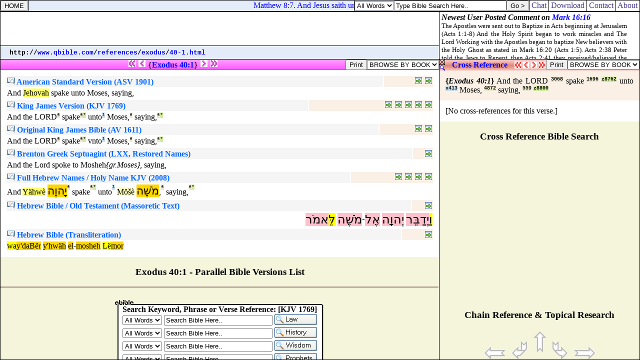

--- FILE ---
content_type: text/html
request_url: http://www.qbible.com/versions/02-exd-040-001.html
body_size: 4503
content:
<HTML><HEAD><TITLE>Parallel Bible Versions EXODUS 40:1 AND THE LORD SPAKE UNTO MOSES SAYING</TITLE>

<META NAME="description" CONTENT="Parallel Bibles online translations with Strong's Concordance numbers & Hebrew-Greek versions. Compare read search bible study translations, cross reference verses & post comments in commentaries at qBible.com.">

<META NAME="keywords" CONTENT="parallel bible study bibles online translations strong's concordance numbers king james bible american standard version cross references commentaries blogs interlinear hebrew aramaic greek english kjv asv lxx ot nt">

<SCRIPT SRC="http://chatbible.com/_/print.js" TYPE="text/javascript"></SCRIPT>

<SCRIPT LANGUAGE="JavaScript" SRC="http://chatbible.com/_/qtip.js"></SCRIPT>

<LINK HREF="http://chatbible.com/_/main.css" REL=stylesheet TYPE=text/css>

<BASE TARGET="_top"></HEAD>

<BODY>

<DIV CLASS="p0"><A NAME="top"></A>

<TABLE CELLPADDING="0" CELLSPACING="0" WIDTH="100%">
<TR><TD ALIGN="center" WIDTH="99%">

<A CLASS="np" HREF="http://qbible.com/exodus/39-1.html"><IMG ALT="Previous Chapter - Exodus 39:1" SRC="http://chatbible.com/_/pppar0.gif"></A>&nbsp;<A CLASS="np" HREF="http://qbible.com/exodus/39-43.html"><IMG ALT="Previous Verse - Exodus 39:43" SRC="http://chatbible.com/_/ppar0.gif"></A>&nbsp;{<A CLASS="ep" HREF="http://chatbible.com/exodus/40-1.html" TITLE="Toggle Exodus 40:1">Exodus&nbsp;40:1</A>}&nbsp;<A CLASS="np" HREF="http://qbible.com/exodus/40-2.html"><IMG ALT="Next Verse - Exodus 40:2" SRC="http://chatbible.com/_/npar0.gif"></A>&nbsp;<A CLASS="np" HREF="http://qbible.com/leviticus/1-1.html"><IMG ALT="Next Chapter - Leviticus 1:1" SRC="http://chatbible.com/_/nnpar0.gif"></A>

</TD>
<TD>

<INPUT TITLE="Print All Parallel Versions" TYPE="button" VALUE="Print" onClick="pGo('pMe')">

</TD>
<SCRIPT LANGUAGE="JavaScript">
<!-- Begin
function formHandler(form) {var URL = form.site.options[form.site.selectedIndex].value;
window.location.href = URL;}
-->
</SCRIPT>
<FORM NAME="form">
<TD>

<SELECT NAME="site" SIZE="1" onChange="top.location=this.options[this.selectedIndex].value">
<OPTION>BROWSE BY BOOK </OPTION>
<OPTION> </OPTION>
<OPTION>LAW </OPTION>
<OPTION>.... </OPTION>
<OPTION VALUE="http://qbible.com/genesis/">Genesis </OPTION>
<OPTION VALUE="http://qbible.com/exodus/">Exodus </OPTION>
<OPTION VALUE="http://qbible.com/leviticus/">Leviticus </OPTION>
<OPTION VALUE="http://qbible.com/numbers/">Numbers </OPTION>
<OPTION VALUE="http://qbible.com/deuteronomy/">Deuteronomy </OPTION>
<OPTION> </OPTION>
<OPTION>HISTORY </OPTION>
<OPTION>.... </OPTION>
<OPTION VALUE="http://qbible.com/joshua/">Joshua </OPTION>
<OPTION VALUE="http://qbible.com/judges/">Judges </OPTION>
<OPTION VALUE="http://qbible.com/ruth/">Ruth </OPTION>
<OPTION VALUE="http://qbible.com/1-samuel/">1 Samuel </OPTION>
<OPTION VALUE="http://qbible.com/2-samuel/">2 Samuel </OPTION>
<OPTION VALUE="http://qbible.com/1-kings/">1 Kings </OPTION>
<OPTION VALUE="http://qbible.com/2-kings/">2 Kings </OPTION>
<OPTION VALUE="http://qbible.com/1-chronicles/">1 Chronicles </OPTION>
<OPTION VALUE="http://qbible.com/2-chronicles/">2 Chronicles </OPTION>
<OPTION VALUE="http://qbible.com/ezra/">Ezra </OPTION>
<OPTION VALUE="http://qbible.com/nehemiah/">Nehemiah </OPTION>
<OPTION VALUE="http://qbible.com/esther/">Esther </OPTION>
<OPTION> </OPTION>
<OPTION>WISDOM </OPTION>
<OPTION>.... </OPTION>
<OPTION VALUE="http://qbible.com/job/">Job </OPTION>
<OPTION VALUE="http://qbible.com/psalms/">Psalms </OPTION>
<OPTION VALUE="http://qbible.com/proverbs/">Proverbs </OPTION>
<OPTION VALUE="http://qbible.com/ecclesiastes/">Ecclesiastes </OPTION>
<OPTION VALUE="http://qbible.com/song-of-songs/">Song of Songs </OPTION>
<OPTION> </OPTION>
<OPTION>PROPHETS </OPTION>
<OPTION>.... </OPTION>
<OPTION VALUE="http://qbible.com/isaiah/">Isaiah </OPTION>
<OPTION VALUE="http://qbible.com/jeremiah/">Jeremiah </OPTION>
<OPTION VALUE="http://qbible.com/lamentations/">Lamentations </OPTION>
<OPTION VALUE="http://qbible.com/ezekiel/">Ezekiel </OPTION>
<OPTION VALUE="http://qbible.com/daniel/">Daniel </OPTION>
<OPTION VALUE="http://qbible.com/hosea/">Hosea </OPTION>
<OPTION VALUE="http://qbible.com/joel/">Joel </OPTION>
<OPTION VALUE="http://qbible.com/amos/">Amos </OPTION>
<OPTION VALUE="http://qbible.com/obadiah/">Obadiah </OPTION>
<OPTION VALUE="http://qbible.com/jonah/">Jonah </OPTION>
<OPTION VALUE="http://qbible.com/micah/">Micah </OPTION>
<OPTION VALUE="http://qbible.com/nahum/">Nahum </OPTION>
<OPTION VALUE="http://qbible.com/habakkuk/">Habakkuk </OPTION>
<OPTION VALUE="http://qbible.com/zephaniah/">Zephaniah </OPTION>
<OPTION VALUE="http://qbible.com/haggai/">Haggai </OPTION>
<OPTION VALUE="http://qbible.com/zechariah/">Zechariah </OPTION>
<OPTION VALUE="http://qbible.com/malachi/">Malachi </OPTION>
<OPTION> </OPTION>
<OPTION>NEW TESTAMENT </OPTION>
<OPTION>.... </OPTION>
<OPTION VALUE="http://qbible.com/matthew/">Matthew </OPTION>
<OPTION VALUE="http://qbible.com/mark/">Mark </OPTION>
<OPTION VALUE="http://qbible.com/luke/">Luke </OPTION>
<OPTION VALUE="http://qbible.com/john/">John </OPTION>
<OPTION VALUE="http://qbible.com/acts/">Acts </OPTION>
<OPTION VALUE="http://qbible.com/romans/">Romans </OPTION>
<OPTION VALUE="http://qbible.com/1-corinthians/">1 Corinthians </OPTION>
<OPTION VALUE="http://qbible.com/2-corinthians/">2 Corinthians </OPTION>
<OPTION VALUE="http://qbible.com/galatians/">Galatians </OPTION>
<OPTION VALUE="http://qbible.com/ephesians/">Ephesians </OPTION>
<OPTION VALUE="http://qbible.com/philippians/">Philippians </OPTION>
<OPTION VALUE="http://qbible.com/colossians/">Colossians </OPTION>
<OPTION VALUE="http://qbible.com/1-thessalonians/">1 Thessalonians </OPTION>
<OPTION VALUE="http://qbible.com/2-thessalonians/">2 Thessalonians </OPTION>
<OPTION VALUE="http://qbible.com/1-timothy/">1 Timothy </OPTION>
<OPTION VALUE="http://qbible.com/2-timothy/">2 Timothy </OPTION>
<OPTION VALUE="http://qbible.com/titus/">Titus </OPTION>
<OPTION VALUE="http://qbible.com/philemon/">Philemon </OPTION>
<OPTION VALUE="http://qbible.com/hebrews/">Hebrews </OPTION>
<OPTION VALUE="http://qbible.com/james/">James </OPTION>
<OPTION VALUE="http://qbible.com/1-peter/">1 Peter </OPTION>
<OPTION VALUE="http://qbible.com/2-peter/">2 Peter </OPTION>
<OPTION VALUE="http://qbible.com/1-john/">1 John </OPTION>
<OPTION VALUE="http://qbible.com/2-john/">2 John </OPTION>
<OPTION VALUE="http://qbible.com/3-john/">3 John </OPTION>
<OPTION VALUE="http://qbible.com/jude/">Jude </OPTION>
<OPTION VALUE="http://qbible.com/revelation/">Revelation </OPTION></SELECT>

</TD></FORM></TR></TABLE>

</DIV>

<DIV ID="pMe">

<DIV CLASS="p">

<TABLE CELLPADDING="8" WIDTH="100%">
<TR><TD>

<TABLE WIDTH="100%">
<TR><TD CLASS="pa">

<H4><A CLASS="info" HREF="http://qbible.com/american-standard-1901/"><IMG ALT="American Standard Version with Strong's Concordance Numbers in Hebrew-Greek Translation Bible Search" SRC="http://chatbible.com/_/info.gif">&nbsp;American Standard Version (ASV 1901)</A></H4>

</TD>
<TD ALIGN="right" CLASS="pb">

<A CLASS="read2" HREF="http://qbible.com/american-standard-1901-2/exodus/40.html#1" TITLE="#2 (Exodus 40)"><IMG ALT="Read Exodus 40:1 in context parallel the King James Version (1769)." SRC="http://chatbible.com/_/read.gif"></A>&nbsp;<A CLASS="read1" HREF="http://qbible.com/american-standard-1901/exodus/40.html#1" TITLE="#1 (Exodus 40)"><IMG ALT="Read Exodus 40:1 in context." SRC="http://chatbible.com/_/read.gif"></A>

</TD></TR>
<TR><TD COLSPAN="2">

<DIV CLASS="i">And <A CLASS="h" HREF="http://chatbible.com/HolyName.html#Yahweh" TITLE="Yahweh notes">Jehovah</A> spake unto Moses, saying,</DIV></TD></TR></TABLE>

<TABLE WIDTH="100%">
<TR><TD CLASS="pa">

<H4><A CLASS="info" HREF="http://1611bible.com/kjv-king-james-version-1769/"><IMG ALT="Red-Letter King James Version with Strong's Concordance Numbers in Hebrew-Greek Translation Bible Search" SRC="http://chatbible.com/_/info.gif">&nbsp;King James Version (KJV 1769)</A></H4>

</TD>
<TD ALIGN="right" CLASS="pb">

<A CLASS="read5" HREF="http://qbible.com/american-standard-1901-2/exodus/40.html#1" TITLE="#5 (Exodus 40)"><IMG ALT="Read Exodus 40:1 in context parallel the American Standard Version (1901)." SRC="http://chatbible.com/_/read.gif"></A>&nbsp;<A CLASS="read4" HREF="http://qbible.com/brenton-septuagint/exodus/40.html#1" TITLE="#4 (Exodus 40)"><IMG ALT="Read Exodus 40:1 in context parallel the Brenton translation from the Septuagint." SRC="http://chatbible.com/_/read.gif"></A>&nbsp;<A CLASS="read3" HREF="http://qbible.com/holy-name-king-james-2/exodus/40.html#1" TITLE="#3 (Exodus 40)"><IMG ALT="Read Exodus 40:1 in context parallel the Holy Name King James Version." SRC="http://chatbible.com/_/read.gif"></A>&nbsp;<A CLASS="read2" HREF="http://1611bible.com/kjv-king-james-version-1611-1769/exodus/40.html#1" TITLE="#2 (Exodus 40)"><IMG ALT="Read Exodus 40:1 in context parallel the King James Version (1611)." SRC="http://chatbible.com/_/read.gif"></A>&nbsp;<A CLASS="read1" HREF="http://1611bible.com/kjv-king-james-version-1769/exodus/40.html#1" TITLE="#1 (Exodus 40)"><IMG ALT="Read Exodus 40:1 in context." SRC="http://chatbible.com/_/read.gif"></A>

</TD></TR>
<TR><TD COLSPAN="2">

<DIV CLASS="i">And the LORD<A CLASS="p" HREF="http://lexiconcordance.com/hebrew/3068.html" TITLE="<B>{3068} Prime</B>">&#x00AA;</A>
spake<A CLASS="p" HREF="http://lexiconcordance.com/hebrew/1696.html" TITLE="<B>{1696} Prime</B>">&#x00AA;</A><A CLASS="g" HREF="http://lexiconcordance.com/hebrew/8762.html" TITLE="<B><8762> Grammar</B>">&#x00B0;</A>
unto<A CLASS="c" HREF="http://lexiconcordance.com/hebrew/0413.html" TITLE="<B>(413) Complement</B>">&#x00B9;</A>
Moses,<A CLASS="p" HREF="http://lexiconcordance.com/hebrew/4872.html" TITLE="<B>{4872} Prime</B>">&#x00AA;</A>
saying,<A CLASS="p" HREF="http://lexiconcordance.com/hebrew/0559.html" TITLE="<B>{559} Prime</B>">&#x00AA;</A><A CLASS="g" HREF="http://lexiconcordance.com/hebrew/8800.html" TITLE="<B><8800> Grammar</B>">&#x00B0;</A></DIV></TD></TR></TABLE>

<TABLE WIDTH="100%">
<TR><TD CLASS="pa">

<H4><A CLASS="info" HREF="http://1611bible.com/kjv-king-james-version-1611/"><IMG ALT="1611 King James Version with Strong's Concordance Numbers in Hebrew-Greek Translation Bible Search" SRC="http://chatbible.com/_/info.gif">&nbsp;Original King James Bible (AV 1611)</A></H4>

</TD>
<TD ALIGN="right" CLASS="pb">

<A CLASS="read2" HREF="http://1611bible.com/kjv-king-james-version-1611-1769/exodus/40.html#1" TITLE="#2 (Exodus 40)"><IMG ALT="Read Exodus 40:1 in context parallel the King James Version (1769)." SRC="http://chatbible.com/_/read.gif"></A>&nbsp;<A CLASS="read1" HREF="http://1611bible.com/kjv-king-james-version-1611/exodus/40.html#1" TITLE="#1 (Exodus 40)"><IMG ALT="Read Exodus 40:1 in context." SRC="http://chatbible.com/_/read.gif"></A>

</TD></TR>
<TR><TD COLSPAN="2">

<DIV CLASS="i">And the LORD<A CLASS="p" HREF="http://lexiconcordance.com/hebrew/3068.html" TITLE="<B>{3068} Prime</B>">&#x00AA;</A>
spake<A CLASS="p" HREF="http://lexiconcordance.com/hebrew/1696.html" TITLE="<B>{1696} Prime</B>">&#x00AA;</A><A CLASS="g" HREF="http://lexiconcordance.com/hebrew/8762.html" TITLE="<B><8762> Grammar</B>">&#x00B0;</A>
vnto<A CLASS="c" HREF="http://lexiconcordance.com/hebrew/0413.html" TITLE="<B>(413) Complement</B>">&#x00B9;</A>
Moses,<A CLASS="p" HREF="http://lexiconcordance.com/hebrew/4872.html" TITLE="<B>{4872} Prime</B>">&#x00AA;</A>
saying,<A CLASS="p" HREF="http://lexiconcordance.com/hebrew/0559.html" TITLE="<B>{559} Prime</B>">&#x00AA;</A><A CLASS="g" HREF="http://lexiconcordance.com/hebrew/8800.html" TITLE="<B><8800> Grammar</B>">&#x00B0;</A></DIV></TD></TR></TABLE>

<TABLE WIDTH="100%">
<TR><TD CLASS="pa">

<H4><A CLASS="info" HREF="http://qbible.com/brenton-septuagint/"><IMG ALT="Brenton's Septuagint & Holy Name King James Version with Strong's Concordance Numbers in Hebrew Translation Bible Search" SRC="http://chatbible.com/_/info.gif">&nbsp;Brenton Greek Septuagint (LXX, Restored Names)</A></H4>

</TD>
<TD ALIGN="right" CLASS="pb">

<A CLASS="read1" HREF="http://qbible.com/brenton-septuagint/exodus/40.html#1" TITLE="#1 (Exodus 40)"><IMG ALT="Read Exodus 40:1 in context parallel the King James Version (1769)." SRC="http://chatbible.com/_/read.gif"></A>

</TD></TR>
<TR><TD COLSPAN="2">

<DIV CLASS="i">And the Lord spoke to Mosheh<I>{gr.Moses}</I>, saying,</DIV></TD></TR></TABLE>

<TABLE WIDTH="100%">
<TR><TD CLASS="pa">

<H4><A CLASS="info" HREF="http://qbible.com/hebrew-name-king-james/"><IMG ALT="Hebrew Names King James Version with Strong's Concordance Numbers Translation Bible Search" SRC="http://chatbible.com/_/info.gif">&nbsp;Full Hebrew Names / Holy Name KJV (2008)</A></H4>

</TD>
<TD ALIGN="right" CLASS="pb">

<A CLASS="read4" HREF="http://qbible.com/hebrew-name-king-james/exodus/40.html#1" TITLE="#4 (Exodus 40)"><IMG ALT="Read Exodus 40:1 in context parallel the Simplified Hebrew Name King James Version." SRC="http://chatbible.com/_/read.gif"></A>&nbsp;<A CLASS="read3" HREF="http://qbible.com/hebrew-old-testament/exodus/40.html#1" TITLE="#3 (Exodus 40)"><IMG ALT="Read Exodus 40:1 in context parallel the Original Hebrew Old Testament & Transliteration from Hebrew." SRC="http://chatbible.com/_/read.gif"></A>&nbsp;<A CLASS="read2" HREF="http://qbible.com/holy-name-king-james-2/exodus/40.html#1" TITLE="#2 (Exodus 40)"><IMG ALT="Read Exodus 40:1 in context as the Holy Name King James Version parallel the King James Version (1769)." SRC="http://chatbible.com/_/read.gif"></A>&nbsp;<A CLASS="read1" HREF="http://qbible.com/holy-name-king-james/exodus/40.html#1" TITLE="#1 (Exodus 40)"><IMG ALT="Read Exodus 40:1 in context as the Holy Name King James Version." SRC="http://chatbible.com/_/read.gif"></A>

</TD></TR>
<TR><TD COLSPAN="2">

<DIV CLASS="i">And
<A CLASS="h" HREF="http://chatbible.com/HolyName.html#Yahweh" TITLE="Yahweh notes">Y&#x00E4;hw&#x00E8;</A>
<A CLASS="u">&#x05D9;&#x05B8;&#x05D4;&#x05D5;&#x05B6;&#x05D4;</A><A CLASS="p" HREF="http://lexiconcordance.com/hebrew/3068.html" TITLE="<B>{3068} Prime</B>">&#x00AA;</A>
spake<A CLASS="p" HREF="http://lexiconcordance.com/hebrew/1696.html" TITLE="<B>{1696} Prime</B>">&#x00AA;</A><A CLASS="g" HREF="http://lexiconcordance.com/hebrew/8762.html" TITLE="<B><8762> Grammar</B>">&#x00B0;</A>
unto<A CLASS="c" HREF="http://lexiconcordance.com/hebrew/0413.html" TITLE="<B>(413) Complement</B>">&#x00B9;</A>
<A CLASS="t" HREF="http://chatbible.com/Transliteration.html#Mosheh" TITLE="Mosheh notes">M&#x00F6;&#x0161;&#x00E8;</A>
<A CLASS="u">&#x05DE;&#x05B9;&#x05E9;&#x05C1;&#x05B6;&#x05D4;</A>,<A CLASS="p" HREF="http://lexiconcordance.com/hebrew/4872.html" TITLE="<B>{4872} Prime</B>">&#x00AA;</A>
saying,<A CLASS="p" HREF="http://lexiconcordance.com/hebrew/0559.html" TITLE="<B>{559} Prime</B>">&#x00AA;</A><A CLASS="g" HREF="http://lexiconcordance.com/hebrew/8800.html" TITLE="<B><8800> Grammar</B>">&#x00B0;</A></DIV></TD></TR></TABLE>

<TABLE WIDTH="100%">
<TR><TD CLASS="pa">

<H4><A CLASS="info" HREF="http://qbible.com/hebrew-old-testament/"><IMG ALT="Old Testament Hebrew-English Holy Name King James Version with Strong's Concordance Numbers Translation Bible Search" SRC="http://chatbible.com/_/info.gif">&nbsp;Hebrew Bible / Old Testament (Massoretic Text)</A></H4>

</TD>
<TD ALIGN="right" CLASS="pb">

<A CLASS="read1" HREF="http://qbible.com/hebrew-old-testament/exodus/40.html#1" TITLE="#1 (Exodus 40)"><IMG ALT="Read Exodus 40:1 in context parallel Transliteration from Hebrew & the Hebrew Name King James Version." SRC="http://chatbible.com/_/read.gif"></A>

</TD></TR>
<TR><TD COLSPAN="2">

<DIV CLASS="j"><A CLASS="w" HREF="http://lexiconcordance.com/hebrew/9007.html" TITLE="<B>Prefix - 9007</B>">&#x05D5;&#x05B7;</A><A CLASS="y" HREF="http://lexiconcordance.com/hebrew/1696.html" TITLE="<B>1696</B>">&#x05D9;&#x05B0;&#x05D3;&#x05B7;&#x05D1;&#x05BC;&#x05B5;&#x05E8;</A>
<A CLASS="y" HREF="http://lexiconcordance.com/hebrew/3068.html" TITLE="<B>3068</B>">&#x05D9;&#x05B0;&#x05D4;&#x05D5;&#x05B8;&#x05D4;</A>
<A CLASS="y" HREF="http://lexiconcordance.com/hebrew/0413.html" TITLE="<B>0413</B>">&#x05D0;&#x05B6;&#x05DC;</A>&#x05BE;<A CLASS="y" HREF="http://lexiconcordance.com/hebrew/4872.html" TITLE="<B>4872</B>">&#x05DE;&#x05B9;&#x05E9;&#x05C1;&#x05B6;&#x05D4;</A>
<A CLASS="w" HREF="http://lexiconcordance.com/hebrew/9009.html" TITLE="<B>Prefix - 9009</B>">&#x05DC;&#x05BC;&#x05B5;</A><A CLASS="y" HREF="http://lexiconcordance.com/hebrew/0559.html" TITLE="<B>0559</B>">&#x05D0;&#x05DE;&#x05B9;&#x05E8;</A></DIV></TD></TR></TABLE>

<TABLE WIDTH="100%">
<TR><TD CLASS="pa">

<H4><A CLASS="info" HREF="http://qbible.com/hebrew-old-testament/"><IMG ALT="Old Testament Hebrew Transliteration Bible Search" SRC="http://chatbible.com/_/info.gif">&nbsp;Hebrew Bible (Transliteration)</A></H4>

</TD>
<TD ALIGN="right" CLASS="pb">

<A CLASS="read1" HREF="http://qbible.com/hebrew-old-testament/exodus/40.html#1" TITLE="#1 (Exodus 40)"><IMG ALT="Read Exodus 40:1 in context parallel Hebrew Square Script & the Hebrew Name King James Version." SRC="http://chatbible.com/_/read.gif"></A>

</TD></TR>
<TR><TD COLSPAN="2">

<DIV CLASS="i"><A CLASS="ww" HREF="http://lexiconcordance.com/hebrew/9007.html" TITLE="<B>Prefix - 9007</B>">wa</A><A CLASS="yy" HREF="http://lexiconcordance.com/hebrew/1696.html" TITLE="<B>1696</B>">y'daB&#x00EB;r</A>
<A CLASS="yy" HREF="http://lexiconcordance.com/hebrew/3068.html" TITLE="<B>3068</B>">y'hw&#x00E4;h</A>
<A CLASS="yy" HREF="http://lexiconcordance.com/hebrew/0413.html" TITLE="<B>0413</B>">el</A>-<A CLASS="yy" HREF="http://lexiconcordance.com/hebrew/4872.html" TITLE="<B>4872</B>">mosheh</A>
<A CLASS="ww" HREF="http://lexiconcordance.com/hebrew/9009.html" TITLE="<B>Prefix - 9009</B>">L&#x00EB;</A><A CLASS="yy" HREF="http://lexiconcordance.com/hebrew/0559.html" TITLE="<B>0559</B>">mor</A></DIV></TD></TR></TABLE>

</TD></TR></TABLE>

</DIV>

<H3 ALIGN="center">Exodus 40:1 - Parallel Bible Versions List</H3>

</DIV>

<CENTER><div id="amzn-assoc-ad-f9e21142-5ebf-4fc8-8388-5b71205e3ff5"></div><script async src="//z-na.amazon-adsystem.com/widgets/onejs?MarketPlace=US&adInstanceId=f9e21142-5ebf-4fc8-8388-5b71205e3ff5"></script></CENTER>

<HR>

<IFRAME FRAMEBORDER="0" HEIGHT="200" MARGINHEIGHT="2" MARGINWIDTH="4" SCROLLING="no" SRC="http://chatbible.com/frames/versions-verses.html" WIDTH="100%"></IFRAME>

<HR>

<CENTER>

<H3>Study & Search Bible Translations</H3>

<A CLASS="np" HREF="http://qbible.com/exodus/39-1.html"><IMG ALT="Previous Chapter - Exodus 39:1" SRC="http://chatbible.com/_/pppar.gif"></A>
<A CLASS="np" HREF="http://qbible.com/exodus/39-43.html"><IMG ALT="Previous Verse - Exodus 39:43" SRC="http://chatbible.com/_/ppar.gif"></A>
<A CLASS="np" HREF="#top" TARGET="_self"><IMG ALT="Top of Parallel Online Bible Translations List" SRC="http://chatbible.com/_/toppar.gif"></A>
<A CLASS="np" HREF="http://qbible.com/exodus/40-2.html"><IMG ALT="Next Verse - Exodus 40:2" SRC="http://chatbible.com/_/npar.gif"></A>
<A CLASS="np" HREF="http://qbible.com/leviticus/1-1.html"><IMG ALT="Next Chapter - Leviticus 1:1" SRC="http://chatbible.com/_/nnpar.gif"></A>

<H4><A CLASS="m" HREF="http://chatbible.com/" TITLE="Read & Post Commentary">&nbsp;ChatBible.com&nbsp;</A> |
<A CLASS="m" HREF="http://lexiconcordance.com/" TITLE="Hebrew/Aramaic & Greek Dictionaries">&nbsp;Lexicon&nbsp;&&nbsp;Concordance&nbsp;</A> |
<A CLASS="m" HREF="http://1611bible.com/" TITLE="The King James Versions">&nbsp;1611Bible.com&nbsp;</A><BR>
<A CLASS="m" HREF="http://firstgospel.com/" TITLE="First Gospel Publications">&nbsp;Download&nbsp;</A> |
<A CLASS="m" HREF="http://qbible.com/contact.html" TITLE="Contact Us">&nbsp;Contact&nbsp;</A> |
<A CLASS="m" HREF="http://qbible.com/about.html" TITLE="About Our Ministries">&nbsp;About&nbsp;</A> |
<A HREF="http://www.facebook.com/chatbible"><IMG ALT="Become a fan." SRC="http://chatbible.com/_/fb2.gif"></A></H4></CENTER>

</BODY></HTML>

--- FILE ---
content_type: text/html
request_url: http://www.qbible.com/references/02-exd-040-001.html
body_size: 3965
content:
<HTML><HEAD><TITLE>Cross Reference EXODUS 40:1 AND THE LORD SPAKE UNTO MOSES SAYING</TITLE>

<META NAME="description" CONTENT="Cross reference Bible verses chain reference topical research with online Strong's Concordance numbers in Greek and Hebrew. Search bible, read Bibles, parallel versions, biblical research, compare translations & post comments in commentaries at ChatBible.com.">

<META NAME="keywords" CONTENT="cross references chain reference search bible key word studies topical research online bibles strong's exhaustive concordance numbers commentaries blogs notes parallel translations study interlinear hebrew greek english">

<SCRIPT SRC="http://chatbible.com/_/print.js" TYPE="text/javascript"></SCRIPT>

<SCRIPT LANGUAGE="JavaScript" SRC="http://chatbible.com/_/qtip.js"></SCRIPT>

<LINK HREF="http://chatbible.com/_/main.css" REL=stylesheet TYPE=text/css>

<BASE TARGET="_top"></HEAD>

<BODY>

<DIV CLASS="r0"><A NAME="top"></A>

<TABLE CELLPADDING="0" CELLSPACING="0" WIDTH="100%">
<TR><TD VALIGN="top"><A CLASS="nr" HREF="http://qbible.com/comments/exodus/40-1.html"><IMG ALT="Close Cross References & Expand User Comments" SRC="http://chatbible.com/_/refx.gif"></A></TD>

<TD ALIGN="center" WIDTH="99%">

<H4><A CLASS="er" HREF="http://qbible.com/references/exodus/40-1.html" TITLE="Expand this Cross Reference Box">Cross&nbsp;Reference</A></H4>

</TD>
<TD>

<A CLASS="nr" HREF="http://qbible.com/references/exodus/39-1.html"><IMG ALT="Previous Chapter - Exodus 39:1" SRC="http://chatbible.com/_/ppref0.gif"></A>

</TD>
<TD>

<A CLASS="nr" HREF="http://qbible.com/references/exodus/39-43.html"><IMG ALT="Previous Verse - Exodus 39:43" SRC="http://chatbible.com/_/pref0.gif"></A>

</TD>
<TD>

<A CLASS="nr" HREF="http://qbible.com/references/exodus/40-2.html"><IMG ALT="Next Verse - Exodus 40:2" SRC="http://chatbible.com/_/nref0.gif"></A>

</TD>
<TD>

<A CLASS="nr" HREF="http://qbible.com/references/leviticus/1-1.html"><IMG ALT="Next Chapter - Leviticus 1:1" SRC="http://chatbible.com/_/nnref0.gif"></A>

</TD>
<TD>

<INPUT TITLE="Print Cross Verse References" TYPE="button" VALUE="Print" onClick="pGo('pMe')">

</TD>
<SCRIPT LANGUAGE="JavaScript">
<!-- Begin
function formHandler(form) {var URL = form.site.options[form.site.selectedIndex].value;
window.location.href = URL;}
-->
</SCRIPT>
<FORM NAME="form">
<TD>

<SELECT NAME="site" SIZE="1" onChange="top.location=this.options[this.selectedIndex].value">
<OPTION>BROWSE BY BOOK </OPTION>
<OPTION> </OPTION>
<OPTION>LAW </OPTION>
<OPTION>.... </OPTION>
<OPTION VALUE="http://qbible.com/references/genesis/">Genesis </OPTION>
<OPTION VALUE="http://qbible.com/references/exodus/">Exodus </OPTION>
<OPTION VALUE="http://qbible.com/references/leviticus/">Leviticus </OPTION>
<OPTION VALUE="http://qbible.com/references/numbers/">Numbers </OPTION>
<OPTION VALUE="http://qbible.com/references/deuteronomy/">Deuteronomy </OPTION>
<OPTION> </OPTION>
<OPTION>HISTORY </OPTION>
<OPTION>.... </OPTION>
<OPTION VALUE="http://qbible.com/references/joshua/">Joshua </OPTION>
<OPTION VALUE="http://qbible.com/references/judges/">Judges </OPTION>
<OPTION VALUE="http://qbible.com/references/ruth/">Ruth </OPTION>
<OPTION VALUE="http://qbible.com/references/1-samuel/">1 Samuel </OPTION>
<OPTION VALUE="http://qbible.com/references/2-samuel/">2 Samuel </OPTION>
<OPTION VALUE="http://qbible.com/references/1-kings/">1 Kings </OPTION>
<OPTION VALUE="http://qbible.com/references/2-kings/">2 Kings </OPTION>
<OPTION VALUE="http://qbible.com/references/1-chronicles/">1 Chronicles </OPTION>
<OPTION VALUE="http://qbible.com/references/2-chronicles/">2 Chronicles </OPTION>
<OPTION VALUE="http://qbible.com/references/ezra/">Ezra </OPTION>
<OPTION VALUE="http://qbible.com/references/nehemiah/">Nehemiah </OPTION>
<OPTION VALUE="http://qbible.com/references/esther/">Esther </OPTION>
<OPTION> </OPTION>
<OPTION>WISDOM </OPTION>
<OPTION>.... </OPTION>
<OPTION VALUE="http://qbible.com/references/job/">Job </OPTION>
<OPTION VALUE="http://qbible.com/references/psalms/">Psalms </OPTION>
<OPTION VALUE="http://qbible.com/references/proverbs/">Proverbs </OPTION>
<OPTION VALUE="http://qbible.com/references/ecclesiastes/">Ecclesiastes </OPTION>
<OPTION VALUE="http://qbible.com/references/song-of-songs/">Song of Songs </OPTION>
<OPTION> </OPTION>
<OPTION>PROPHETS </OPTION>
<OPTION>.... </OPTION>
<OPTION VALUE="http://qbible.com/references/isaiah/">Isaiah </OPTION>
<OPTION VALUE="http://qbible.com/references/jeremiah/">Jeremiah </OPTION>
<OPTION VALUE="http://qbible.com/references/lamentations/">Lamentations </OPTION>
<OPTION VALUE="http://qbible.com/references/ezekiel/">Ezekiel </OPTION>
<OPTION VALUE="http://qbible.com/references/daniel/">Daniel </OPTION>
<OPTION VALUE="http://qbible.com/references/hosea/">Hosea </OPTION>
<OPTION VALUE="http://qbible.com/references/joel/">Joel </OPTION>
<OPTION VALUE="http://qbible.com/references/amos/">Amos </OPTION>
<OPTION VALUE="http://qbible.com/references/obadiah/">Obadiah </OPTION>
<OPTION VALUE="http://qbible.com/references/jonah/">Jonah </OPTION>
<OPTION VALUE="http://qbible.com/references/micah/">Micah </OPTION>
<OPTION VALUE="http://qbible.com/references/nahum/">Nahum </OPTION>
<OPTION VALUE="http://qbible.com/references/habakkuk/">Habakkuk </OPTION>
<OPTION VALUE="http://qbible.com/references/zephaniah/">Zephaniah </OPTION>
<OPTION VALUE="http://qbible.com/references/haggai/">Haggai </OPTION>
<OPTION VALUE="http://qbible.com/references/zechariah/">Zechariah </OPTION>
<OPTION VALUE="http://qbible.com/references/malachi/">Malachi </OPTION>
<OPTION> </OPTION>
<OPTION>NEW TESTAMENT </OPTION>
<OPTION>.... </OPTION>
<OPTION VALUE="http://qbible.com/references/matthew/">Matthew </OPTION>
<OPTION VALUE="http://qbible.com/references/mark/">Mark </OPTION>
<OPTION VALUE="http://qbible.com/references/luke/">Luke </OPTION>
<OPTION VALUE="http://qbible.com/references/john/">John </OPTION>
<OPTION VALUE="http://qbible.com/references/acts/">Acts </OPTION>
<OPTION VALUE="http://qbible.com/references/romans/">Romans </OPTION>
<OPTION VALUE="http://qbible.com/references/1-corinthians/">1 Corinthians </OPTION>
<OPTION VALUE="http://qbible.com/references/2-corinthians/">2 Corinthians </OPTION>
<OPTION VALUE="http://qbible.com/references/galatians/">Galatians </OPTION>
<OPTION VALUE="http://qbible.com/references/ephesians/">Ephesians </OPTION>
<OPTION VALUE="http://qbible.com/references/philippians/">Philippians </OPTION>
<OPTION VALUE="http://qbible.com/references/colossians/">Colossians </OPTION>
<OPTION VALUE="http://qbible.com/references/1-thessalonians/">1 Thessalonians </OPTION>
<OPTION VALUE="http://qbible.com/references/2-thessalonians/">2 Thessalonians </OPTION>
<OPTION VALUE="http://qbible.com/references/1-timothy/">1 Timothy </OPTION>
<OPTION VALUE="http://qbible.com/references/2-timothy/">2 Timothy </OPTION>
<OPTION VALUE="http://qbible.com/references/titus/">Titus </OPTION>
<OPTION VALUE="http://qbible.com/references/philemon/">Philemon </OPTION>
<OPTION VALUE="http://qbible.com/references/hebrews/">Hebrews </OPTION>
<OPTION VALUE="http://qbible.com/references/james/">James </OPTION>
<OPTION VALUE="http://qbible.com/references/1-peter/">1 Peter </OPTION>
<OPTION VALUE="http://qbible.com/references/2-peter/">2 Peter </OPTION>
<OPTION VALUE="http://qbible.com/references/1-john/">1 John </OPTION>
<OPTION VALUE="http://qbible.com/references/2-john/">2 John </OPTION>
<OPTION VALUE="http://qbible.com/references/3-john/">3 John </OPTION>
<OPTION VALUE="http://qbible.com/references/jude/">Jude </OPTION>
<OPTION VALUE="http://qbible.com/references/revelation/">Revelation </OPTION></SELECT>

</TD></FORM></TR></TABLE>

</DIV>

<DIV ID="pMe">

<DIV CLASS="r1">

<TABLE CELLPADDING="10" WIDTH="100%">
<TR><TD><DIV CLASS="i"><B>{<I>Exodus 40:1</I>}</B> And the LORD <A CLASS="p" HREF="http://lexiconcordance.com/hebrew/3068.html" TITLE="<B>{3068} Prime</B><BR><A CLASS='u'>&#x05D9;&#x05B0;&#x05D4;&#x05B9;&#x05D5;&#x05B8;&#x05D4;</A><BR><I>Y@hovah</I><BR>{yeh-ho-vaw'}<HR>From <U>H1961</U>; (the) <B><I>self Existent</I></B> or eternal; <B><I>Jehovah</I></B>, Jewish national name of God.">3068</A> spake <A CLASS="p" HREF="http://lexiconcordance.com/hebrew/1696.html" TITLE="<B>{1696} Prime</B><BR><A CLASS='u'>&#x05D3;&#x05BC;&#x05B4;&#x05D1;&#x05BC;&#x05B5;&#x05E8;</A><BR><I>dabar</I><BR>{daw-bar'}<HR>A primitive root; perhaps properly to <B><I>arrange</I></B>; but used figuratively (of words) to <B><I>speak</I></B>; rarely (in a destructive sense) to <B><I>subdue</I></B>.">1696</A> <A CLASS="g" HREF="http://lexiconcordance.com/hebrew/8762.html" TITLE="<B><8762> Grammar</B><HR>Stem - Piel (See <U>H8840</U>)<BR>Mood - Imperfect (See <U>H8811</U>)<BR>Count - 2447">z8762</A> unto <A CLASS="c" HREF="http://lexiconcordance.com/hebrew/0413.html" TITLE="<B>(413) Complement</B><BR><A CLASS='u'>&#x05D0;&#x05B5;&#x05DC;</A><BR><I>'el</I><BR>{ale}<HR>(Used only in the shortened constructive form (the second form)); a primitive particle, properly denoting motion <B><I>towards</I></B>, but occasionally used of a quiescent position, that is, <B><I>near</I></B>, <B><I>with</I></B> or <B><I>among</I></B>; often in general, <B><I>to</I></B>.">x413</A> Moses, <A CLASS="p" HREF="http://lexiconcordance.com/hebrew/4872.html" TITLE="<B>{4872} Prime</B><BR><A CLASS='u'>&#x05DE;&#x05B9;&#x05E9;&#x05C1;&#x05B6;&#x05D4;</A><BR><I>Mosheh</I><BR>{mo-sheh'}<HR>From <U>H4871</U>; <B><I>drawing</I></B> out (of the water), that is, <B><I>rescued</I></B>; <B><I>Mosheh</I></B>, the Israelitish lawgiver.">4872</A> saying, <A CLASS="p" HREF="http://lexiconcordance.com/hebrew/0559.html" TITLE="<B>{559} Prime</B><BR><A CLASS='u'>&#x05D0;&#x05B8;&#x05DE;&#x05B7;&#x05E8;</A><BR><I>'amar</I><BR>{aw-mar'}<HR>A primitive root; to <B><I>say</I></B> (used with great latitude).">559</A> <A CLASS="g" HREF="http://lexiconcordance.com/hebrew/8800.html" TITLE="<B><8800> Grammar</B><HR>Stem - Qal (See <U>H8851</U>)<BR>Mood - Infinitive (See <U>H8812</U>)<BR>Count - 4888">z8800</A></DIV></TD></TR></TABLE>

</DIV>
<DIV CLASS="r">

<TABLE CELLPADDING="10" WIDTH="100%">
<TR><TD><DIV CLASS="i">[No cross-references for this verse.]</DIV></TD></TR></TABLE>

</DIV>

<H3 ALIGN="center">Cross Reference Bible Search</H3>

</DIV>

<CENTER><div id="amzn-assoc-ad-f9e21142-5ebf-4fc8-8388-5b71205e3ff5"></div><script async src="//z-na.amazon-adsystem.com/widgets/onejs?MarketPlace=US&adInstanceId=f9e21142-5ebf-4fc8-8388-5b71205e3ff5"></script></CENTER><BR>

<CENTER>

<script type="text/javascript"><!--
google_ad_client = "pub-1368885586918837";
/* large rectangle */
google_ad_slot = "8595209394";
google_ad_width = 336;
google_ad_height = 280;
//-->
</script>
<script type="text/javascript"
src="http://pagead2.googlesyndication.com/pagead/show_ads.js">
</script>

<H3>Chain Reference & Topical Research</H3>

<A CLASS="nr" HREF="http://qbible.com/references/exodus/39-1.html"><IMG ALT="Previous Chapter - Exodus 39:1" SRC="http://chatbible.com/_/ppref.gif"></A>
<A CLASS="nr" HREF="http://qbible.com/references/exodus/39-43.html"><IMG ALT="Previous Verse - Exodus 39:43" SRC="http://chatbible.com/_/pref.gif"></A>
<A CLASS="nr" HREF="#top" TARGET="_self"><IMG ALT="Top of Biblical Cross Reference Verses Information List" SRC="http://chatbible.com/_/topref.gif"></A>
<A CLASS="nr" HREF="http://qbible.com/references/exodus/40-2.html"><IMG ALT="Next Verse - Exodus 40:2" SRC="http://chatbible.com/_/nref.gif"></A>
<A CLASS="nr" HREF="http://qbible.com/references/leviticus/1-1.html"><IMG ALT="Next Chapter - Leviticus 1:1" SRC="http://chatbible.com/_/nnref.gif"></A>

<H4><A CLASS="m" HREF="http://qbible.com/comments/" TITLE="User Commentary Boards">User Comments</A> |
<A CLASS="m" HREF="http://chatbible.com" TITLE="Search Parallel Versions">Bibles</A> |
<A CLASS="m" HREF="http://qbible.com/references/" TITLE="Cross References Database">Cross Reference</A> |
<A HREF="http://www.facebook.com/chatbible"><IMG ALT="Become a fan." SRC="http://chatbible.com/_/fb2.gif"></A></H4></CENTER>

</BODY></HTML>

--- FILE ---
content_type: text/html; charset=utf-8
request_url: https://www.google.com/recaptcha/api2/aframe
body_size: 267
content:
<!DOCTYPE HTML><html><head><meta http-equiv="content-type" content="text/html; charset=UTF-8"></head><body><script nonce="aCmiG2PQpKJ3gya76GqX7w">/** Anti-fraud and anti-abuse applications only. See google.com/recaptcha */ try{var clients={'sodar':'https://pagead2.googlesyndication.com/pagead/sodar?'};window.addEventListener("message",function(a){try{if(a.source===window.parent){var b=JSON.parse(a.data);var c=clients[b['id']];if(c){var d=document.createElement('img');d.src=c+b['params']+'&rc='+(localStorage.getItem("rc::a")?sessionStorage.getItem("rc::b"):"");window.document.body.appendChild(d);sessionStorage.setItem("rc::e",parseInt(sessionStorage.getItem("rc::e")||0)+1);localStorage.setItem("rc::h",'1769667152632');}}}catch(b){}});window.parent.postMessage("_grecaptcha_ready", "*");}catch(b){}</script></body></html>

--- FILE ---
content_type: text/html; charset=utf-8
request_url: https://www.google.com/recaptcha/api2/aframe
body_size: -272
content:
<!DOCTYPE HTML><html><head><meta http-equiv="content-type" content="text/html; charset=UTF-8"></head><body><script nonce="8lcohPsR_1aG46iKAQBOVQ">/** Anti-fraud and anti-abuse applications only. See google.com/recaptcha */ try{var clients={'sodar':'https://pagead2.googlesyndication.com/pagead/sodar?'};window.addEventListener("message",function(a){try{if(a.source===window.parent){var b=JSON.parse(a.data);var c=clients[b['id']];if(c){var d=document.createElement('img');d.src=c+b['params']+'&rc='+(localStorage.getItem("rc::a")?sessionStorage.getItem("rc::b"):"");window.document.body.appendChild(d);sessionStorage.setItem("rc::e",parseInt(sessionStorage.getItem("rc::e")||0)+1);localStorage.setItem("rc::h",'1769667152632');}}}catch(b){}});window.parent.postMessage("_grecaptcha_ready", "*");}catch(b){}</script></body></html>

--- FILE ---
content_type: text/css
request_url: http://chatbible.com/_/main.css
body_size: 6312
content:
/* MAIN PAGE BACKGROUND COLOR & DEFAULT TEXT COLOR */

BODY {background-color:beige; color:black; font-family:"Times New Roman",Georgia,Serif; margin-left:0; margin-right:0; margin-top:0; margin-bottom:0; behavior: url("/csshover3.htc")}



/* DEFAULT PARAGRAPH ATTRIBUTES */

P {text-align:justify}



/* DEFAULT IMAGE ATTRIBUTES */

IMG {border:none}



/* DEFAULT HORIZONTAL ROW ATTRIBUTES */

HR {background-color:#0099FF; color:#0099FF; height:1px}



/* BULLET ATTRIBUTES */

UL {list-style:inside url("bullet.gif"); margin-right:0pt; margin-left:10pt}
LI {margin-top:0pt; margin-bottom:0pt}
LI.check {list-style-image:url("check.gif")}
LI.book {list-style-image:url("book.gif")}
LI.glass {list-style-image:url("glass.gif")}



/* HEADER & SEARCH TABLE ATTRIBUTES */

/* border #1 */
TABLE.q {background-color:87cefa}

/* border #2 */
TABLE.qqqqq {background-color:black}

/* color #1 */
TD.qq {background-color:e5ecf9}

/* color #2 */
TD.qqq {background-color:white}

/* header */
TD.qqqq {background-color:e5ecf9; background-image:url("comments-head.gif")}

/* chapter-nav */
TD.q0 {background-color:lightblue}



/* BIBLE BOOK PAGES PARAGRAPH ATTRIBUTES */

P.a {font-family:courier new, verdana, helvetica, sans-serif; font-weight:bold; background-color:#cde0eb; text-align:left}



/* BIBLE CHAPTER PAGES PARAGRAPH ATTRIBUTES */

P.b {background-color:white; text-align:justify}



/* BIBLE CHAPTER PAGES PARAGRAPH ATTRIBUTES */
P.c {background-color:white; direction:rtl; font-size:24px}



/* BIBLE CHAPTER PAGES PARAGRAPH ATTRIBUTES */
P.d {}



/* BIBLE CHAPTER PAGES PARAGRAPH ATTRIBUTES */
P.e {background-color:pink; font-size:12px}



/* BIBLE CHAPTER PAGES PARAGRAPH ATTRIBUTES */
P.f {background-color:white; margin-left:20%; margin-right:20%; padding-left:5px; padding-right:5px; font-style:italic; text-align:justify}



/* BIBLE VERSE REFERENCE #1 */

/* default */
A.r {background-color:#E6E6FA; color:#000000; font-weight:bold; text-decoration:none}

/* default */
A.r:hover {background-color:#645932; color:#FFFFFF; font-weight:bold; text-decoration:none}

/* visited */
A.r:visited {font-weight:bold; text-decoration:none}



/* BIBLE VERSE COMMENTS */

/* default */
A.rc {color:#FFFFFF; font-size:10; vertical-align:top; text-decoration:none}

/* default */
A.rc:hover {background-color:brown; color:#FFFFFF; text-decoration:none}

/* visited */
A.rc:visited {text-decoration:none}



/* BIBLE VERSE CROSS REFERENCES */

/* default */
A.rr {color:#FFFFFF; font-size:10; vertical-align:top; text-decoration:none}

/* default */
A.rr:hover {background-color:#645932; color:#FFFFFF; text-decoration:none}

/* visited */
A.rr:visited {text-decoration:none}



/* BIBLE VERSE REFERENCE #2 */

/* default */
A.a {background-color:#FFFFFF; color:#000000; font-size:10; font-weight:bold; vertical-align:top}



/* BIBLE VERSE NOTE */

/* default */
A.b {background-color:pink; color:#000000; font-size:10; vertical-align:top}



/* HOLY NAME & DIVINE TITLES LINK ATTRIBUTES */

/* default */
A.h {color:#000000; background-color:#FFFF66; text-decoration:none}

/* hover */
A.h:hover {color:#000000; text-decoration:underline}

/* visited */
A.h:visited {}



/* "PRIME" NUMBER LINK ATTRIBUTES */

/* default */
A.p {color:#000000; background-color:#ede9cf; font-size:10; vertical-align:top; font-family:courier new, verdana, helvetica, sans-serif; font-weight:bold; text-decoration:none}

/* hover */
A.p:hover {color:#ffffff; background-color:#645932; font-family:courier new, verdana, helvetica, sans-serif; font-weight:bold; text-decoration:none}

/* visited */
A.p:visited {font-family:courier new, verdana, helvetica, sans-serif; font-weight:bold; text-decoration:none}

/* default */
A.p0 {color:#000000; background-color:#ede9cf; font-weight:bold; text-decoration:none}

/* hover */
A.p0:hover {color:#ffffff; background-color:#645932; font-weight:bold; text-decoration:none}

/* visited */
A.p0:visited {font-weight:bold; text-decoration:none}



/* "STANDARD" NUMBER LINK ATTRIBUTES */

/* default */
A.s {color:#000000; background-color:pink; font-size:10; vertical-align:top; font-family:courier new, verdana, helvetica, sans-serif; font-weight:bold; text-decoration:none}

/* hover */
A.s:hover {color:#ffffff; background-color:#645932; font-family:courier new, verdana, helvetica, sans-serif; font-weight:bold; text-decoration:none}

/* visited */
A.s:visited {font-family:courier new, verdana, helvetica, sans-serif; font-weight:bold; text-decoration:none}

/* default */
A.s0 {color:#000000; background-color:pink; font-weight:bold; text-decoration:none}

/* hover */
A.s0:hover {color:#ffffff; background-color:#645932; font-weight:bold; text-decoration:none}

/* visited */
A.s0:visited {font-weight:bold; text-decoration:none}



/* "COMPLEMENT" NUMBER LINK ATTRIBUTES */

/* default */
A.c {color:#000000; background-color:#cde0eb; font-size:10; vertical-align:top; font-family:courier new, verdana, helvetica, sans-serif; font-weight:bold; text-decoration:none}

/* hover */
A.c:hover {color:#ffffff; background-color:#645932; font-family:courier new, verdana, helvetica, sans-serif; font-weight:bold; text-decoration:none}

/* visited */
A.c:visited {font-family:courier new, verdana, helvetica, sans-serif; font-weight:bold; text-decoration:none}

/* default */
A.c0 {color:#000000; background-color:#cde0eb; font-weight:bold; text-decoration:none}

/* hover */
A.c0:hover {color:#ffffff; background-color:#645932; font-weight:bold; text-decoration:none}

/* visited */
A.c0:visited {font-weight:bold; text-decoration:none}



/* "GRAMMAR" NUMBER LINK ATTRIBUTES */

/* default */
A.g {color:#000000; background-color:#d3ec9e; font-size:10; vertical-align:top; font-family:courier new, verdana, helvetica, sans-serif; font-weight:bold; text-decoration:none}

/* hover */
A.g:hover {color:#ffffff; background-color:#645932; font-family:courier new, verdana, helvetica, sans-serif; font-weight:bold; text-decoration:none}

/* visited */
A.g:visited {font-family:courier new, verdana, helvetica, sans-serif; font-weight:bold; text-decoration:none}

/* default */
A.g0 {color:#000000; background-color:#d3ec9e; font-weight:bold; text-decoration:none}

/* hover */
A.g0:hover {color:#ffffff; background-color:#645932; font-weight:bold; text-decoration:none}

/* visited */
A.g0:visited {font-weight:bold; text-decoration:none}




/* NASB CROSS-REFERENCES & TRANSLATION-NOTES */

/* default */
A.nasr {color:red; font-size:12; vertical-align:top; text-decoration:none}

/* hover */
A.nasr:hover {color:#ffffff; background-color:#645932; text-decoration:none}

/* visited */
A.nasr:visited {text-decoration:none}

/* default */
A.nasn {color:purple; font-size:12; vertical-align:top; text-decoration:none}

/* hover */
A.nasn:hover {color:#ffffff; background-color:#645932; text-decoration:none}

/* visited */
A.nasn:visited {text-decoration:none}




/* NOTES BOXES */

DIV.nas {margin:0px 0px 0px 0px; padding:2px 2px 2px 2px; width:100%; border:1px dashed #CCCCCC; background-color:beige; text-align:justify}
DIV.nas:hover {margin:0px 0px 0px 0px; padding:2px 2px 2px 2px; width:100%; border:1px solid #990099; background-color:#FFFFCC; text-align:justify}

DIV.kjv {margin:0px 0px 0px 0px; padding:2px 2px 2px 2px; width:100%; border:1px dashed #CCCCCC; background-color:beige; text-align:justify}
DIV.kjv:hover {margin:0px 0px 0px 0px; padding:2px 2px 2px 2px; width:100%; border:1px solid #0066FF; background-color:#FFFFCC; text-align:justify}


TD.nas {background-color:white;}
TD.kjv {background-color:white;}


TABLE.nav-top {background-color:#0099FF;}



/* CHAPTER OUTLINE LINK ATTRIBUTES */

/* default */
A.o {color:#000000; background-color:#E6E6FA; font-size:12; font-style:normal; font-weight:bold; text-decoration:none}

/* hover */
A.o:hover {color:#ffffff; background-color:#645932; font-style:normal; font-weight:bold; text-decoration:none}

/* visited */
A.o:visited {font-style:normal; font-weight:bold; text-decoration:none}



/* TRANSLITERATION LINK ATTRIBUTES #0 */

/* default */
A.t {color:#000000; background-color:#ffffbf; text-decoration:none}

/* hover */
A.t:hover {color:#000000; text-decoration:underline}

/* visited */
A.t:visited {}



/* HEBREW LINK ATTRIBUTES (LEXICON & EMPHATIC) */

/* default */
A.u {background-color:#FFD700; color:#000000; font-family:Ezra SIL, Ezra SIL SR, SBL Hebrew, David, David Transparent, FrankRuehl, Narkisim, Aharoni, Miriam, Miriam Fixed, Miriam Transparent, Fixed Miriam Transparent, Rod, Rod Transparent, Gisha, Levenim MT, Times New Roman; font-size:22px; text-decoration:none}



/* GREEK LINK ATTRIBUTES (LEXICON) */

/* default */
A.uu {background-color:#FFD700; color:#000000; font-family:Tahoma, Times New Roman; font-size:18px; text-decoration:none}



/* HEBREW LINK ATTRIBUTES #0 */

/* default */
A.v {background-color:orange; color:#000000; font-family:Ezra SIL, Ezra SIL SR, SBL Hebrew, David, David Transparent, FrankRuehl, Narkisim, Aharoni, Miriam, Miriam Fixed, Miriam Transparent, Fixed Miriam Transparent, Rod, Rod Transparent, Gisha, Levenim MT, Times New Roman; font-size:24px}



/* HEBREW LINK ATTRIBUTES #1 */

/* default */
A.w {background-color:yellow; color:#000000; font-family:Ezra SIL, Ezra SIL SR, SBL Hebrew, David, David Transparent, FrankRuehl, Narkisim, Aharoni, Miriam, Miriam Fixed, Miriam Transparent, Fixed Miriam Transparent, Rod, Rod Transparent, Gisha, Levenim MT, Times New Roman; font-size:24px; text-decoration:none}

/* hover */
A.w:hover {color:#ffffff; background-color:#645932; text-decoration:none}

/* default */
A.ww {background-color:yellow; color:#000000; text-decoration:none}

/* hover */
A.ww:hover {color:#ffffff; background-color:#645932; text-decoration:none}



/* HEBREW LINK ATTRIBUTES #2 */

/* default */
A.x {background-color:#cde0eb; color:#000000; font-family:Ezra SIL, Ezra SIL SR, SBL Hebrew, David, David Transparent, FrankRuehl, Narkisim, Aharoni, Miriam, Miriam Fixed, Miriam Transparent, Fixed Miriam Transparent, Rod, Rod Transparent, Gisha, Levenim MT, Times New Roman; font-size:24px; text-decoration:none}

/* hover */
A.x:hover {color:#ffffff; background-color:#645932; text-decoration:none}

/* default */
A.xx {background-color:#cde0eb; color:#000000; text-decoration:none}

/* hover */
A.xx:hover {color:#ffffff; background-color:#645932; text-decoration:none}



/* HEBREW LINK ATTRIBUTES #3 */

/* default */
A.y {background-color:pink; color:#000000; font-family:Ezra SIL, Ezra SIL SR, SBL Hebrew, David, David Transparent, FrankRuehl, Narkisim, Aharoni, Miriam, Miriam Fixed, Miriam Transparent, Fixed Miriam Transparent, Rod, Rod Transparent, Gisha, Levenim MT, Times New Roman; font-size:24px; text-decoration:none}

/* hover */
A.y:hover {color:#ffffff; background-color:#645932; text-decoration:none}

/* default */
A.yy {background-color:#FFD700; color:#000000; text-decoration:none}

/* hover */
A.yy:hover {color:#ffffff; background-color:#645932; text-decoration:none}



/* HEBREW LINK ATTRIBUTES #4 (SUFFIXES) */

/* default */
A.z {background-color:#d3ec9e; color:#000000; font-family:Ezra SIL, Ezra SIL SR, SBL Hebrew, David, David Transparent, FrankRuehl, Narkisim, Aharoni, Miriam, Miriam Fixed, Miriam Transparent, Fixed Miriam Transparent, Rod, Rod Transparent, Gisha, Levenim MT, Times New Roman; font-size:24px; text-decoration:none}

/* hover */
A.z:hover {color:#ffffff; background-color:#645932; text-decoration:none}

/* default */
A.zz {background-color:#d3ec9e; color:#000000; text-decoration:none}

/* hover */
A.zz:hover {color:#ffffff; background-color:#645932; text-decoration:none}








/* GREEK LINK ATTRIBUTES #1 */

/* default */
A.gtt {background-color:#ffffff; color:#000000; font-family:Tahoma, Times New Roman; font-size:18px; text-decoration:none}

/* hover */
A.gtt:hover {color:#000000; background-color:#cccccc; text-decoration:none}

/* default */
A.gt {background-color:#ffffff; color:#000000; text-decoration:none}

/* hover */
A.gt:hover {color:#ffffff; background-color:#cccccc; text-decoration:none}



/* GREEK LINK ATTRIBUTES #2 */

/* default */
A.gxx {background-color:#ffffff; color:#000000; font-family:Tahoma, Times New Roman; font-size:18px; text-decoration:none}

/* hover */
A.gxx:hover {color:#000000; background-color:#000099; text-decoration:none}

/* default */
A.gx {background-color:#ffffff; color:000099; text-decoration:none}

/* hover */
A.gx:hover {color:#ffffff; background-color:#000099; text-decoration:none}



/* GREEK LINK ATTRIBUTES #3 */

/* default */
A.gvv {background-color:#ffffff; color:#000000; font-family:Tahoma, Times New Roman; font-size:18px; text-decoration:none}

/* hover */
A.gvv:hover {color:#000000; background-color:fuchsia; text-decoration:none}

/* default */
A.gv {background-color:#ffffff; color:fuchsia; text-decoration:none}

/* hover */
A.gv:hover {color:#ffffff; background-color:fuchsia; text-decoration:none}



/* GREEK LINK ATTRIBUTES #4 */

/* default */
A.gww {background-color:#ffffff; color:#000000; font-family:Tahoma, Times New Roman; font-size:18px; text-decoration:none}

/* hover */
A.gww:hover {color:#000000; background-color:#009933; text-decoration:none}

/* default */
A.gw {background-color:#ffffff; color:009933; text-decoration:none}

/* hover */
A.gw:hover {color:#ffffff; background-color:#009933; text-decoration:none}



/* GREEK LINK ATTRIBUTES #5 */

/* default */
A.guu {background-color:#ffffff; color:#000000; font-family:Tahoma, Times New Roman; font-size:18px; text-decoration:none}

/* hover */
A.guu:hover {color:#000000; background-color:#0099ff; text-decoration:none}

/* default */
A.gu {background-color:#ffffff; color:#0099ff; text-decoration:none}

/* hover */
A.gu:hover {color:#ffffff; background-color:#0099ff; text-decoration:none}



/* GREEK LINK ATTRIBUTES #6 */

/* default */
A.gzz {background-color:#ffffff; color:#000000; font-family:Tahoma, Times New Roman; font-size:18px; text-decoration:none}

/* hover */
A.gzz:hover {color:#000000; background-color:#6600cc; text-decoration:none}

/* default */
A.gz {background-color:#ffffff; color:#6600cc; text-decoration:none}

/* hover */
A.gz:hover {color:#ffffff; background-color:#6600cc; text-decoration:none}



/* GREEK LINK ATTRIBUTES #7 */

/* default */
A.gyy {background-color:#ffffff; color:#000000; font-family:Tahoma, Times New Roman; font-size:18px; text-decoration:none}

/* hover */
A.gyy:hover {color:#000000; background-color:#9966cc; text-decoration:none}

/* default */
A.gy {background-color:#ffffff; color:#9966cc; text-decoration:none}

/* hover */
A.gy:hover {color:#ffffff; background-color:#9966cc; text-decoration:none}



































/* LEXICON PAGES KJV REFERENCE LINK ATTRIBUTES */

/* default */
A.k {color:blue; font-family:times new roman, arial, courier new, verdana, helvetica, sans-serif; text-decoration:underline}

/* hover */
A.k:hover {color:brown; background-color:yellow; font-family:times new roman, arial, courier new, verdana, helvetica, sans-serif; text-decoration:none}

/* visited */
A.k:visited {font-family:times new roman, arial, courier new, verdana, helvetica, sans-serif; text-decoration:none}



/* LEXICON PAGES NUMBER LINK ATTRIBUTES */

/* default */
A.l {color:#000000; background-color:pink; font-family:times new roman, arial, courier new, verdana, helvetica, sans-serif; font-weight:bold; text-decoration:none}

/* hover */
A.l:hover {color:#ffffff; background-color:#645932; font-family:times new roman, arial, courier new, verdana, helvetica, sans-serif; font-weight:bold; text-decoration:none}

/* visited */
A.l:visited {font-family:times new roman, arial, courier new, verdana, helvetica, sans-serif; font-weight:bold; text-decoration:none}



/* MAIN PAGE LINK ATTRIBUTES */

/* default */
A.m {color:#483d8b; font-family:times new roman, arial, courier new, verdana, helvetica, sans-serif; text-decoration:none}

/* hover */
A.m:hover {background-color:#645932; color:#ffffff; text-decoration:none}



/* BIBLE BOOK CHAPTER & HOME NAVIGATION LINK ATTRIBUTES */

/* default */
A.n {color:#000000; font-family:courier new, verdana, helvetica, sans-serif; font-weight:bold; text-decoration:none}

/* hover */
A.n:hover {color:#ffffff; background-color:#645932; font-family:courier new, verdana, helvetica, sans-serif; font-weight:bold; text-decoration:none}

/* visited */
A.n:visited {font-family:courier new, verdana, helvetica, sans-serif; font-weight:bold; text-decoration:none}



/* MAIN BODY ARROW ATTRIBUTES */

A.nb:hover {background-color:blue}



/* PARALLEL VERSIONS ARROW ATTRIBUTES */

A.np:hover {background-color:#990099}



/* USER COMMENTS ARROW ATTRIBUTES */

A.nc:hover {background-color:green}



/* CROSS REFERENCE ARROW ATTRIBUTES */

A.nr:hover {background-color:red}



/* LEXICONCORDANCE ARROW ATTRIBUTES */

A.nl:hover {background-color:orange}



/* RED-LETTER ATTRIBUTES */

SPAN.r {color:red; background-color:#FFFF66; font-weight:bold}



/* HOMEPAGE TABLE ATTRIBUTES */

DIV.a {width:100%; padding:5px 5px 5px 5px; border:1px solid black; background-color:white; text-align:left; font-size:16; background-image:url("*.jpg")}



/* THE PEOPLE'S COMMENTARY TABLE ATTRIBUTES */

DIV.c {width:650px; padding:0px 0px 0px 0px; border:1px solid black; background-color:white; text-align:left; overflow:hidden; word-wrap:break-word; font-size:14; background-image:url("helix.jpg")}



/* "WORD & REFERENCE SEARCH" TABLE ATTRIBUTES */

DIV.q {width:100%; padding:0px 0px 0px 0px; border:0px solid black; background-color:white; text-align:left; font-size:14; background-image:url("*.jpg")}



/* HEADER-NAVIGATION BAR ATTRIBUTES */

DIV.v {font-family:courier new, verdana, helvetica, sans-serif; font-weight:bold; background-color:#e5ecf9; text-align:left}



/* MAIN-LARGE LEXICON TABLE ATTRIBUTES */

DIV.w {width:650px; padding:10px 10px 10px 10px; border:1px solid black; background-color:white; text-align:center; font-size:14; background-image:url("helix.jpg")}



/* "SEARCH.HTML" TABLE ATTRIBUTES */

DIV.ww {width:728px; padding:10px 10px 10px 10px; border:1px solid black; background-color:white; text-align:center; font-size:14; background-image:url("helix.jpg")}



/* EMBEDDED-SMALL LEXICON TABLE ATTRIBUTES*/

/* table #1 */
DIV.x {margin:15px 10px 15px 10px; font-family:courier new, verdana, helvetica, sans-serif; width:620px; border:1px solid black; background-color:#cde0eb; align:center; text-align:left; font-size:14}

/* table #2 */
DIV.y {margin:15px 10px 15px 10px; padding:10px 10px 10px 10px; width:620px; border:1px solid black; background-color:#ffffbf; align:center; text-align:left; font-size:14}

/* table #3 */
DIV.z {margin:15px 10px 15px 10px; font-family:courier new, verdana, helvetica, sans-serif; width:620px; border:1px solid black; background-color:#d3ec9e; align:center; text-align:left; font-size:14}

/* table #4 */
DIV.zz {margin:15px 10px 15px 10px; padding:10px 10px 10px 10px; width:620px; border:1px solid black; background-color:orange; align:center; text-align:left; font-size:14}

/* table #5 */
DIV.zzz {margin:15px 10px 15px 10px; padding:10px 10px 10px 10px; width:620px; border:1px solid black; background-color:#FFCCFF; align:center; text-align:left; font-size:14}



/* qTip */

DIV#qTip {BORDER-RIGHT: 0px; PADDING-RIGHT: 0px; BORDER-TOP: 0px; DISPLAY: none; PADDING-LEFT: 0px; Z-INDEX: 20; BACKGROUND: none transparent scroll repeat 0% 0%; PADDING-BOTTOM: 0px; MARGIN: 0px; OVERFLOW: hidden; BORDER-LEFT: 0px; WIDTH: 190px; COLOR: transparent; PADDING-TOP: 0px; BORDER-BOTTOM: 0px; POSITION: absolute; HEIGHT: auto}

DIV#qTipData {BORDER-RIGHT: #003399 2px solid; PADDING-RIGHT: 10px; BORDER-TOP: #003399 1px solid; PADDING-LEFT: 10px; BACKGROUND: #e6ecff; PADDING-BOTTOM: 10px; MARGIN: 0px; FONT: 11px Verdana, Arial, Helvetica, sans-serif; OVERFLOW: hidden; BORDER-LEFT: #003399 1px solid; WIDTH: auto; COLOR: #000066; PADDING-TOP: 10px; BORDER-BOTTOM: #003399 2px solid; HEIGHT: auto; TEXT-ALIGN: left; moz-border-radius-bottomleft: 10px; moz-border-radius-bottomright: 10px; moz-border-radius-topleft: 10px; moz-border-radius-topright: 10px; moz-opacity: 1}



/* qTip #2 */

DIV#qTip2 {BORDER-RIGHT: 0px; PADDING-RIGHT: 0px; BORDER-TOP: 0px; DISPLAY: none; PADDING-LEFT: 0px; Z-INDEX: 20; BACKGROUND: none transparent scroll repeat 0% 0%; PADDING-BOTTOM: 0px; MARGIN: 0px; OVERFLOW: hidden; BORDER-LEFT: 0px; WIDTH: 500px; COLOR: transparent; PADDING-TOP: 0px; BORDER-BOTTOM: 0px; POSITION: absolute; HEIGHT: auto}

DIV#qTip2Data {BORDER-RIGHT: #003399 2px solid; PADDING-RIGHT: 10px; BORDER-TOP: #003399 1px solid; PADDING-LEFT: 10px; BACKGROUND: #e6ecff; PADDING-BOTTOM: 10px; MARGIN: 0px; FONT: 11px Verdana, Arial, Helvetica, sans-serif; OVERFLOW: hidden; BORDER-LEFT: #003399 1px solid; WIDTH: auto; COLOR: #000066; PADDING-TOP: 10px; BORDER-BOTTOM: #003399 2px solid; HEIGHT: auto; TEXT-ALIGN: left; moz-border-radius-bottomleft: 10px; moz-border-radius-bottomright: 10px; moz-border-radius-topleft: 10px; moz-border-radius-topright: 10px; moz-opacity: 1}



/* test test test test */

/* first 2 so far unused */

SPAN.cr1 {background-color:#CCFFFF}

SPAN.cr2 {background-color:#CCCCCC}


DIV.c0 {margin:0px 0px 0px 0px; padding:0px 0px 0px 0px; width:100%; border:0px solid black; background-color:green; align:center; text-align:justify; background-image:url("bar-green.png")}

DIV.c1 {margin:0px 0px 0px 0px; padding:0px 0px 0px 0px; width:100%; border:0px solid black; background-color:#F5F5F5; align:center; text-align:justify}

DIV.c {margin:0px 0px 0px 0px; padding:0px 0px 0px 0px; width:100%; border:0px solid black; background-color:#ffffbf; align:center; text-align:justify}



DIV.r0 {margin:0px 0px 0px 0px; padding:0px 0px 0px 0px; width:100%; border:0px solid black; background-color:red; align:center; text-align:justify; background-image:url("bar-red.png")}

DIV.r1 {margin:0px 0px 0px 0px; padding:0px 0px 0px 0px; width:100%; border:0px solid black; background-color:#FAF0E6; align:center; text-align:justify}

DIV.r {margin:0px 0px 0px 0px; padding:0px 0px 0px 0px; width:100%; border:0px solid black; background-color:#ffffff; align:center; text-align:justify; overflow:hidden}



SPAN.ra {background-color: #FFFFCC}
SPAN.ra:hover {background-color: #FFFF66}

SPAN.rb {background-color: #FFFFFF}
SPAN.rb:hover {background-color: #FFFF66}



TABLE.bxa {background-color: #0099FF}
TD.bxb {background-color: #FFFFFF}
TD.bxb:hover {background-color: #FFFF66}
TD.bxc {background-color: #FFFFFF}



DIV.p0 {margin:0px 0px 0px 0px; padding:0px 0px 0px 0px; width:100%; border:0px solid black; background-color:#990099; align:center; text-align:justify; background-image:url("bar-purple.png")}
/* unused */
DIV.p1 {margin:0px 0px 0px 0px; padding:0px 0px 0px 0px; width:100%; border:0px solid black; background-color:#CCCCCC; align:center; text-align:justify}

DIV.p {margin:0px 0px 0px 0px; padding:0px 0px 0px 0px; width:100%; border:0px solid black; background-color:#ffffff; align:center; text-align:justify}



DIV.b0 {margin:0px 0px 0px 0px; padding:0px 0px 0px 0px; width:100%; border:0px solid black; background-color:blue; align:center; text-align:justify; background-image:url("bar-blue.png")}
/* unused */
DIV.b1 {margin:0px 0px 0px 0px; padding:0px 0px 0px 0px; width:100%; border:0px solid black; background-color:#CCCCCC; align:center; text-align:justify}
/* unused */
DIV.b {margin:0px 0px 0px 0px; padding:10px 10px 10px 10px; width:100%; border:0px solid black; background-color:#ffffff; align:center; text-align:justify}



DIV.l0 {margin:0px 0px 0px 0px; padding:0px 0px 0px 0px; width:100%; border:0px solid black; background-color:orange; align:center; text-align:justify; background-image:url("bar-orange.png")}
/* unused */
DIV.l1 {margin:0px 0px 0px 0px; padding:0px 0px 0px 0px; width:100%; border:0px solid black; background-color:#CCCCCC; align:center; text-align:justify}
/* unused */
DIV.l {margin:0px 0px 0px 0px; padding:10px 10px 10px 10px; width:100%; border:0px solid black; background-color:#ffffff; align:center; text-align:justify}



/* translation table color #1 */
TD.pa {background-color:#F5F5F5}

/* translation table color #1 */
TD.pb {background-color:#FAF0E6}



DD {}
DT {}

SUP {color:red}

H4 {margin-bottom:0}



/* BIBLE VERSIONS BY CONTEXT ICONS */

/* hover */
A.read1:hover {background-color:green}

/* hover */
A.read2:hover {background-color:red}

/* hover */
A.read3:hover {background-color:blue}

/* hover */
A.read4:hover {background-color:orange}

/* hover */
A.read5:hover {background-color:purple}



/* BIBLE VERSION INFO LINK */

/* default */
A.info {color:#0066FF; font-family:times new roman, arial, sans-serif; text-decoration:none}

/* hover */
A.info:hover {color:purple; font-family:times new roman, arial, sans-serif; text-decoration:underline}

/* visited */
A.info:visited {font-family:times new roman, arial, sans-serif}



/* PARALLEL VERSIONS LINKS */

/* default */
A.ep {color:blue; font-family:times new roman, arial, sans-serif; font-weight:bold; text-decoration:none}

/* hover */
A.ep:hover {color:#0066FF; font-family:times new roman, arial, sans-serif; font-weight:bold; text-decoration:underline}

/* visited */
A.ep:visited {font-family:times new roman, arial, sans-serif; font-weight:bold}



/* USER COMMENTS LINKS */

/* default */
A.ec {color:blue; font-family:times new roman, arial, sans-serif; text-decoration:none}

/* hover */
A.ec:hover {color:green; font-family:times new roman, arial, sans-serif; text-decoration:underline}

/* visited */
A.ec:visited {font-family:times new roman, arial, sans-serif}



/* CROSS REFERENCE LINKS */

/* default */
A.er {color:blue; font-family:times new roman, arial, sans-serif; text-decoration:none}

/* hover */
A.er:hover {color:brown; font-family:times new roman, arial, sans-serif; text-decoration:underline}

/* visited */
A.er:visited {font-family:times new roman, arial, sans-serif}



/* NAVIGATION BAR LINKS */

/* default */
A.eb {color:blue; font-family:times new roman, arial, sans-serif; font-weight:bold; text-decoration:none}

/* hover */
A.eb:hover {color:#0066FF; font-family:times new roman, arial, sans-serif; text-decoration:underline; font-weight:bold;}

/* visited */
A.eb:visited {font-family:times new roman, arial, sans-serif}



/* NAVIGATION BAR LINKS #1 [STRONG'S CONCORDANCE] */

/* default */
A.nb1 {color:blue; font-family:times new roman, arial, sans-serif; text-decoration:none}

/* hover */
A.nb1:hover {color:#CC6600; font-family:times new roman, arial, sans-serif; text-decoration:underline}

/* visited */
A.nb1:visited {font-family:times new roman, arial, sans-serif}



/* NAVIGATION BAR LINKS #2 [PARALLEL BIBLES] */

/* default */
A.nb2 {color:blue; font-family:times new roman, arial, sans-serif; text-decoration:none}

/* hover */
A.nb2:hover {color:purple; font-family:times new roman, arial, sans-serif; text-decoration:underline}

/* visited */
A.nb2:visited {font-family:times new roman, arial, sans-serif}



/* NAVIGATION BAR LINKS #3 [CROSS REFERENCE SEARCH] */

/* default */
A.nb3 {color:blue; font-family:times new roman, arial, sans-serif; text-decoration:none}

/* hover */
A.nb3:hover {color:brown; font-family:times new roman, arial, sans-serif; text-decoration:underline}

/* visited */
A.nb3:visited {font-family:times new roman, arial, sans-serif}



/* NAVIGATION BAR LINKS #4 [USER COMMENTARY] */

/* default */
A.nb4 {color:blue; font-family:times new roman, arial, sans-serif; text-decoration:none}

/* hover */
A.nb4:hover {color:green; font-family:times new roman, arial, sans-serif; text-decoration:underline}

/* visited */
A.nb4:visited {font-family:times new roman, arial, sans-serif}



/* LEXICONCORDANCE BAR LINKS #1 [STRONG'S CONCORDANCE] */

/* default */
A.nl1 {color:blue; font-family:times new roman, arial, sans-serif; text-decoration:none}

/* hover */
A.nl1:hover {color:#CC6600; font-family:times new roman, arial, sans-serif; text-decoration:underline}

/* visited */
A.nl1:visited {font-family:times new roman, arial, sans-serif}



/* LEXICONCORDANCE BAR LINKS #2 [PARALLEL BIBLES] */

/* default */
A.nl2 {color:blue; font-family:times new roman, arial, sans-serif; text-decoration:none}

/* hover */
A.nl2:hover {color:purple; font-family:times new roman, arial, sans-serif; text-decoration:underline}

/* visited */
A.nl2:visited {font-family:times new roman, arial, sans-serif}



/* LEXICONCORDANCE BAR LINKS #3 [CROSS REFERENCE SEARCH] */

/* default */
A.nl3 {color:blue; font-family:times new roman, arial, sans-serif; text-decoration:none}

/* hover */
A.nl3:hover {color:brown; font-family:times new roman, arial, sans-serif; text-decoration:underline}

/* visited */
A.nl3:visited {font-family:times new roman, arial, sans-serif}



/* LEXICONCORDANCE BAR LINKS #4 [USER COMMENTARY] */

/* default */
A.nl4 {color:blue; font-family:times new roman, arial, sans-serif; text-decoration:none}

/* hover */
A.nl4:hover {color:green; font-family:times new roman, arial, sans-serif; text-decoration:underline}

/* visited */
A.nl4:visited {font-family:times new roman, arial, sans-serif}



/* TEST RTL */

DIV.rtl {direction:rtl}



/* DIRECTIONAL & JUSTIFICATION */

DIV.i {text-align:justify}
DIV.j {direction:rtl}



#set {width:100%; position: absolute; top:100px; left: 0%; width:; margin-left: -0px; text-align: left}

#nav {width:100%; position: absolute; top:0px; left: 0%; width:; margin-left: -0px; text-align: left}

#cris {width:100%; position: absolute; top:150px; left: 0%; width:; margin-left: -0px; text-align: left}

#cros {width:100%; position: absolute; top:0px; left: 0%; width:; margin-left: -0px; text-align: left}

input:hover { background: aqua; color: black; }
input:active { background: lime !important; color: black; }
input:focus { background: yellow; color: black; }

DIV.bx000 {margin:0px 0px 0px 0px; padding-top:0px; padding-right:0px; padding-bottom:0px; padding-left:0px; width:100%; border-width:0px; border-style:solid; border-color:blue; background-color:#0099FF; align:center; text-align:justify; overflow:hidden; word-wrap:break-word}

DIV.bx00 {margin:0px 0px 0px 0px; padding-top:0px; padding-right:0px; padding-bottom:0px; padding-left:0px; width:100%; border-width:0px; border-style:solid; border-color:blue; background-color:lightblue; align:center; text-align:justify; overflow:hidden; word-wrap:break-word}

DIV.bx0 {margin:0px 0px 0px 0px; padding-top:0px; padding-right:0px; padding-bottom:0px; padding-left:0px; width:100%; border-width:1px; border-style:solid; border-color:#0000FF; background-color:#ffffff; align:center; text-align:justify; overflow:hidden; word-wrap:break-word}

A.bx0:hover {background-color:#0000FF}

INPUT.bx0:hover {background-color:#0000FF}

DIV.bx1 {margin:0px 0px 0px 0px; padding-top:0px; padding-right:0px; padding-bottom:0px; padding-left:0px; width:100%; border-width:1px; border-style:solid; border-color:#FF9900; background-color:#ffffff; align:center; text-align:justify; overflow:hidden; word-wrap:break-word}

A.bx1:hover {background-color:#FF9900}

INPUT.bx1:hover {background-color:#FF9900}

DIV.bx2a {margin:0px 0px 0px 0px; padding-top:0px; padding-right:0px; padding-bottom:0px; padding-left:0px; width:100%; border-width:1px; border-style:solid; border-color:#FF0000; background-color:#ffffff; align:center; text-align:justify; overflow:hidden; word-wrap:break-word}

A.bx2a:hover {background-color:#FF0000}

INPUT.bx2a:hover {background-color:#FF0000}

DIV.bx2b {margin:0px 0px 0px 0px; padding-top:0px; padding-right:0px; padding-bottom:0px; padding-left:0px; width:100%; border-width:1px; border-style:solid; border-color:#990099; background-color:#ffffff; align:center; text-align:justify; overflow:hidden; word-wrap:break-word}

A.bx2b:hover {background-color:#990099}

INPUT.bx2b:hover {background-color:#990099}

DIV.bx2c {margin:0px 0px 0px 0px; padding-top:0px; padding-right:0px; padding-bottom:0px; padding-left:0px; width:100%; border-width:1px; border-style:solid; border-color:#FF0000; background-color:#ffffff; align:center; text-align:justify; overflow:hidden; word-wrap:break-word}

A.bx2c:hover {background-color:#FF0000}

INPUT.bx2c:hover {background-color:#FF0000}

DIV.bx2d {margin:0px 0px 0px 0px; padding-top:0px; padding-right:0px; padding-bottom:0px; padding-left:0px; width:100%; border-width:1px; border-style:solid; border-color:#990099; background-color:#ffffff; align:center; text-align:justify; overflow:hidden; word-wrap:break-word}

A.bx2d:hover {background-color:#990099}

INPUT.bx2d:hover {background-color:#990099}

DIV.bx3 {margin:0px 0px 0px 0px; padding-top:0px; padding-right:0px; padding-bottom:0px; padding-left:0px; width:100%; border-width:1px; border-style:solid; border-color:#0099FF; background-color:#ffffff; align:center; text-align:justify; overflow:hidden; word-wrap:break-word}

A.bx3:hover {background-color:#0099FF}

INPUT.bx3:hover {background-color:#0099FF}

DIV.bx4 {margin:0px 0px 0px 0px; padding-top:0px; padding-right:0px; padding-bottom:0px; padding-left:0px; width:100%; border-width:1px; border-style:solid; border-color:#FF00FF; background-color:#ffffff; align:center; text-align:justify; overflow:hidden; word-wrap:break-word}

A.bx4:hover {background-color:#FF00FF}

DIV.bx5 {margin:0px 0px 0px 0px; padding-top:0px; padding-right:0px; padding-bottom:0px; padding-left:0px; width:100%; border-width:1px; border-style:solid; border-color:#FF00FF; background-color:#ffffff; align:center; text-align:justify; overflow:hidden; word-wrap:break-word}

A.bx5:hover {background-color:#FF00FF}

DIV.bx6 {margin:0px 0px 0px 0px; padding-top:0px; padding-right:0px; padding-bottom:0px; padding-left:0px; width:100%; border-width:1px; border-style:solid; border-color:#009900; background-color:#ffffff; align:center; text-align:justify; overflow:hidden; word-wrap:break-word}

A.bx6:hover {background-color:#009900}

DIV.bx7 {margin:0px 0px 0px 0px; padding-top:0px; padding-right:0px; padding-bottom:0px; padding-left:0px; width:100%; border-width:1px; border-style:solid; border-color:#0099FF; background-color:#ffffff; align:center; text-align:justify; overflow:hidden; word-wrap:break-word}

A.bx7:hover {background-color:#0099FF}

DIV.bx8 {margin:0px 0px 0px 0px; padding-top:0px; padding-right:0px; padding-bottom:0px; padding-left:0px; width:100%; border-width:1px; border-style:solid; border-color:#999999; background-color:#ffffff; align:center; text-align:justify; overflow:hidden; word-wrap:break-word}

A.bx8:hover {background-color:#999999}



/* HEBREW/GREEK/LATIN MARK-UP IN COMMENTARY */

/* default */
A.hg {color:blue; font-weight:bold}



DIV.c36 {text-align:justify}
DIV.c36:hover {background-color: #FFFF66; background: #FFFF66; text-align:justify}



textarea.form {width: 375px; height: 116px; border: 1px solid #0099ff; padding: 4px; font-family: Tahoma, sans-serif; background-image: url(/_/form.gif)}



/* default */
A.ea {color:black; font-size:16px; font-weight:bold; text-decoration:none}

/* hover */
A.ea:hover {background-color:yellow; color:blue; text-decoration:none}

/* visited */
A.ea:visited {}



A {color:blue; text-decoration:none}

/* hover */
A:hover {color:#0099FF; text-decoration:underline}

/* visited */
A:visited {}

--- FILE ---
content_type: application/javascript
request_url: http://qbible.com/q/325.js
body_size: 5164
content:
Qs = new Array("<MARQUEE SCROLLAMOUNT='2' SCROLLDELAY='50'><A HREF='http://chatbible.com/matthew/7-11.asp'>Matthew 7:11. If ye then, being evil, know how to give good gifts unto your children, how much more shall your Father which is in heaven give good things to them that ask him?</A></MARQUEE>","<MARQUEE SCROLLAMOUNT='2' SCROLLDELAY='50'><A HREF='http://chatbible.com/matthew/7-12.asp'>Matthew 7:12. Therefore all things whatsoever ye would that men should do to you, do ye even so to them: for this is the law and the prophets.</A></MARQUEE>","<MARQUEE SCROLLAMOUNT='2' SCROLLDELAY='50'><A HREF='http://chatbible.com/matthew/7-13.asp'>Matthew 7:13. Enter ye in at the strait gate: for wide [<I>is</I>] the gate, and broad [<I>is</I>] the way, that leadeth to destruction, and many there be which go in thereat:</A></MARQUEE>","<MARQUEE SCROLLAMOUNT='2' SCROLLDELAY='50'><A HREF='http://chatbible.com/matthew/7-14.asp'>Matthew 7:14. Because strait [<I>is</I>] the gate, and narrow [<I>is</I>] the way, which leadeth unto life, and few there be that find it.</A></MARQUEE>","<MARQUEE SCROLLAMOUNT='2' SCROLLDELAY='50'><A HREF='http://chatbible.com/matthew/7-15.asp'>Matthew 7:15. Beware of false prophets, which come to you in sheep's clothing, but inwardly they are ravening wolves.</A></MARQUEE>","<MARQUEE SCROLLAMOUNT='2' SCROLLDELAY='50'><A HREF='http://chatbible.com/matthew/7-16.asp'>Matthew 7:16. Ye shall know them by their fruits. Do men gather grapes of thorns, or figs of thistles?</A></MARQUEE>","<MARQUEE SCROLLAMOUNT='2' SCROLLDELAY='50'><A HREF='http://chatbible.com/matthew/7-17.asp'>Matthew 7:17. Even so every good tree bringeth forth good fruit; but a corrupt tree bringeth forth evil fruit.</A></MARQUEE>","<MARQUEE SCROLLAMOUNT='2' SCROLLDELAY='50'><A HREF='http://chatbible.com/matthew/7-18.asp'>Matthew 7:18. A good tree cannot bring forth evil fruit, neither [<I>can</I>] a corrupt tree bring forth good fruit.</A></MARQUEE>","<MARQUEE SCROLLAMOUNT='2' SCROLLDELAY='50'><A HREF='http://chatbible.com/matthew/7-19.asp'>Matthew 7:19. Every tree that bringeth not forth good fruit is hewn down, and cast into the fire.</A></MARQUEE>","<MARQUEE SCROLLAMOUNT='2' SCROLLDELAY='50'><A HREF='http://chatbible.com/matthew/7-20.asp'>Matthew 7:20. Wherefore by their fruits ye shall know them.</A></MARQUEE>","<MARQUEE SCROLLAMOUNT='2' SCROLLDELAY='50'><A HREF='http://chatbible.com/matthew/7-21.asp'>Matthew 7:21. Not every one that saith unto me, Lord, Lord, shall enter into the kingdom of heaven; but he that doeth the will of my Father which is in heaven.</A></MARQUEE>","<MARQUEE SCROLLAMOUNT='2' SCROLLDELAY='50'><A HREF='http://chatbible.com/matthew/7-22.asp'>Matthew 7:22. Many will say to me in that day, Lord, Lord, have we not prophesied in thy name? and in thy name have cast out devils? and in thy name done many wonderful works?</A></MARQUEE>","<MARQUEE SCROLLAMOUNT='2' SCROLLDELAY='50'><A HREF='http://chatbible.com/matthew/7-23.asp'>Matthew 7:23. And then will I profess unto them, I never knew you: depart from me, ye that work iniquity.</A></MARQUEE>","<MARQUEE SCROLLAMOUNT='2' SCROLLDELAY='50'><A HREF='http://chatbible.com/matthew/7-24.asp'>Matthew 7:24. Therefore whosoever heareth these sayings of mine, and doeth them, I will liken him unto a wise man, which built his house upon a rock:</A></MARQUEE>","<MARQUEE SCROLLAMOUNT='2' SCROLLDELAY='50'><A HREF='http://chatbible.com/matthew/7-25.asp'>Matthew 7:25. And the rain descended, and the floods came, and the winds blew, and beat upon that house; and it fell not: for it was founded upon a rock.</A></MARQUEE>","<MARQUEE SCROLLAMOUNT='2' SCROLLDELAY='50'><A HREF='http://chatbible.com/matthew/7-26.asp'>Matthew 7:26. And every one that heareth these sayings of mine, and doeth them not, shall be likened unto a foolish man, which built his house upon the sand:</A></MARQUEE>","<MARQUEE SCROLLAMOUNT='2' SCROLLDELAY='50'><A HREF='http://chatbible.com/matthew/7-27.asp'>Matthew 7:27. And the rain descended, and the floods came, and the winds blew, and beat upon that house; and it fell: and great was the fall of it.</A></MARQUEE>","<MARQUEE SCROLLAMOUNT='2' SCROLLDELAY='50'><A HREF='http://chatbible.com/matthew/7-28.asp'>Matthew 7:28. And it came to pass, when Jesus had ended these sayings, the people were astonished at his doctrine:</A></MARQUEE>","<MARQUEE SCROLLAMOUNT='2' SCROLLDELAY='50'><A HREF='http://chatbible.com/matthew/7-29.asp'>Matthew 7:29. For he taught them as [<I>one</I>] having authority, and not as the scribes.</A></MARQUEE>","<MARQUEE SCROLLAMOUNT='2' SCROLLDELAY='50'><A HREF='http://chatbible.com/matthew/8-1.asp'>Matthew 8:1. When he was come down from the mountain, great multitudes followed him.</A></MARQUEE>","<MARQUEE SCROLLAMOUNT='2' SCROLLDELAY='50'><A HREF='http://chatbible.com/matthew/8-2.asp'>Matthew 8:2. And, behold, there came a leper and worshipped him, saying, Lord, if thou wilt, thou canst make me clean.</A></MARQUEE>","<MARQUEE SCROLLAMOUNT='2' SCROLLDELAY='50'><A HREF='http://chatbible.com/matthew/8-3.asp'>Matthew 8:3. And Jesus put forth [<I>his</I>] hand, and touched him, saying, I will; be thou clean. And immediately his leprosy was cleansed.</A></MARQUEE>","<MARQUEE SCROLLAMOUNT='2' SCROLLDELAY='50'><A HREF='http://chatbible.com/matthew/8-4.asp'>Matthew 8:4. And Jesus saith unto him, See thou tell no man; but go thy way, shew thyself to the priest, and offer the gift that Moses commanded, for a testimony unto them.</A></MARQUEE>","<MARQUEE SCROLLAMOUNT='2' SCROLLDELAY='50'><A HREF='http://chatbible.com/matthew/8-5.asp'>Matthew 8:5. And when Jesus was entered into Capernaum, there came unto him a centurion, beseeching him,</A></MARQUEE>","<MARQUEE SCROLLAMOUNT='2' SCROLLDELAY='50'><A HREF='http://chatbible.com/matthew/8-6.asp'>Matthew 8:6. And saying, Lord, my servant lieth at home sick of the palsy, grievously tormented.</A></MARQUEE>","<MARQUEE SCROLLAMOUNT='2' SCROLLDELAY='50'><A HREF='http://chatbible.com/matthew/8-7.asp'>Matthew 8:7. And Jesus saith unto him, I will come and heal him.</A></MARQUEE>","<MARQUEE SCROLLAMOUNT='2' SCROLLDELAY='50'><A HREF='http://chatbible.com/matthew/8-8.asp'>Matthew 8:8. The centurion answered and said, Lord, I am not worthy that thou shouldest come under my roof: but speak the word only, and my servant shall be healed.</A></MARQUEE>","<MARQUEE SCROLLAMOUNT='2' SCROLLDELAY='50'><A HREF='http://chatbible.com/matthew/8-9.asp'>Matthew 8:9. For I am a man under authority, having soldiers under me: and I say to this [<I>man</I>], Go, and he goeth; and to another, Come, and he cometh; and to my servant, Do this, and he doeth [<I>it</I>].</A></MARQUEE>","<MARQUEE SCROLLAMOUNT='2' SCROLLDELAY='50'><A HREF='http://chatbible.com/matthew/8-10.asp'>Matthew 8:10. When Jesus heard [<I>it</I>], he marvelled, and said to them that followed, Verily I say unto you, I have not found so great faith, no, not in Israel.</A></MARQUEE>","<MARQUEE SCROLLAMOUNT='2' SCROLLDELAY='50'><A HREF='http://chatbible.com/matthew/8-11.asp'>Matthew 8:11. And I say unto you, That many shall come from the east and west, and shall sit down with Abraham, and Isaac, and Jacob, in the kingdom of heaven.</A></MARQUEE>","<MARQUEE SCROLLAMOUNT='2' SCROLLDELAY='50'><A HREF='http://chatbible.com/matthew/8-12.asp'>Matthew 8:12. But the children of the kingdom shall be cast out into outer darkness: there shall be weeping and gnashing of teeth.</A></MARQUEE>","<MARQUEE SCROLLAMOUNT='2' SCROLLDELAY='50'><A HREF='http://chatbible.com/matthew/8-13.asp'>Matthew 8:13. And Jesus said unto the centurion, Go thy way; and as thou hast believed, [<I>so</I>] be it done unto thee. And his servant was healed in the selfsame hour.</A></MARQUEE>","<MARQUEE SCROLLAMOUNT='2' SCROLLDELAY='50'><A HREF='http://chatbible.com/matthew/8-14.asp'>Matthew 8:14. And when Jesus was come into Peter's house, he saw his wife's mother laid, and sick of a fever.</A></MARQUEE>","<MARQUEE SCROLLAMOUNT='2' SCROLLDELAY='50'><A HREF='http://chatbible.com/matthew/8-15.asp'>Matthew 8:15. And he touched her hand, and the fever left her: and she arose, and ministered unto them.</A></MARQUEE>","<MARQUEE SCROLLAMOUNT='2' SCROLLDELAY='50'><A HREF='http://chatbible.com/matthew/8-16.asp'>Matthew 8:16. When the even was come, they brought unto him many that were possessed with devils: and he cast out the spirits with [<I>his</I>] word, and healed all that were sick:</A></MARQUEE>","<MARQUEE SCROLLAMOUNT='2' SCROLLDELAY='50'><A HREF='http://chatbible.com/matthew/8-17.asp'>Matthew 8:17. That it might be fulfilled which was spoken by Esaias the prophet, saying, Himself took our infirmities, and bare [<I>our</I>] sicknesses.</A></MARQUEE>","<MARQUEE SCROLLAMOUNT='2' SCROLLDELAY='50'><A HREF='http://chatbible.com/matthew/8-18.asp'>Matthew 8:18. Now when Jesus saw great multitudes about him, he gave commandment to depart unto the other side.</A></MARQUEE>","<MARQUEE SCROLLAMOUNT='2' SCROLLDELAY='50'><A HREF='http://chatbible.com/matthew/8-19.asp'>Matthew 8:19. And a certain scribe came, and said unto him, Master, I will follow thee whithersoever thou goest.</A></MARQUEE>","<MARQUEE SCROLLAMOUNT='2' SCROLLDELAY='50'><A HREF='http://chatbible.com/matthew/8-20.asp'>Matthew 8:20. And Jesus saith unto him, The foxes have holes, and the birds of the air [<I>have</I>] nests; but the Son of man hath not where to lay [<I>his</I>] head.</A></MARQUEE>","<MARQUEE SCROLLAMOUNT='2' SCROLLDELAY='50'><A HREF='http://chatbible.com/matthew/8-21.asp'>Matthew 8:21. And another of his disciples said unto him, Lord, suffer me first to go and bury my father.</A></MARQUEE>","<MARQUEE SCROLLAMOUNT='2' SCROLLDELAY='50'><A HREF='http://chatbible.com/matthew/8-22.asp'>Matthew 8:22. But Jesus said unto him, Follow me; and let the dead bury their dead.</A></MARQUEE>","<MARQUEE SCROLLAMOUNT='2' SCROLLDELAY='50'><A HREF='http://chatbible.com/matthew/8-23.asp'>Matthew 8:23. And when he was entered into a ship, his disciples followed him.</A></MARQUEE>","<MARQUEE SCROLLAMOUNT='2' SCROLLDELAY='50'><A HREF='http://chatbible.com/matthew/8-24.asp'>Matthew 8:24. And, behold, there arose a great tempest in the sea, insomuch that the ship was covered with the waves: but he was asleep.</A></MARQUEE>","<MARQUEE SCROLLAMOUNT='2' SCROLLDELAY='50'><A HREF='http://chatbible.com/matthew/8-25.asp'>Matthew 8:25. And his disciples came to [<I>him</I>], and awoke him, saying, Lord, save us: we perish.</A></MARQUEE>","<MARQUEE SCROLLAMOUNT='2' SCROLLDELAY='50'><A HREF='http://chatbible.com/matthew/8-26.asp'>Matthew 8:26. And he saith unto them, Why are ye fearful, O ye of little faith? Then he arose, and rebuked the winds and the sea; and there was a great calm.</A></MARQUEE>","<MARQUEE SCROLLAMOUNT='2' SCROLLDELAY='50'><A HREF='http://chatbible.com/matthew/8-27.asp'>Matthew 8:27. But the men marvelled, saying, What manner of man is this, that even the winds and the sea obey him!</A></MARQUEE>","<MARQUEE SCROLLAMOUNT='2' SCROLLDELAY='50'><A HREF='http://chatbible.com/matthew/8-28.asp'>Matthew 8:28. And when he was come to the other side into the country of the Gergesenes, there met him two possessed with devils, coming out of the tombs, exceeding fierce, so that no man might pass by that way.</A></MARQUEE>","<MARQUEE SCROLLAMOUNT='2' SCROLLDELAY='50'><A HREF='http://chatbible.com/matthew/8-29.asp'>Matthew 8:29. And, behold, they cried out, saying, What have we to do with thee, Jesus, thou Son of God? art thou come hither to torment us before the time?</A></MARQUEE>","<MARQUEE SCROLLAMOUNT='2' SCROLLDELAY='50'><A HREF='http://chatbible.com/matthew/8-30.asp'>Matthew 8:30. And there was a good way off from them an herd of many swine feeding.</A></MARQUEE>","<MARQUEE SCROLLAMOUNT='2' SCROLLDELAY='50'><A HREF='http://chatbible.com/matthew/8-31.asp'>Matthew 8:31. So the devils besought him, saying, If thou cast us out, suffer us to go away into the herd of swine.</A></MARQUEE>","<MARQUEE SCROLLAMOUNT='2' SCROLLDELAY='50'><A HREF='http://chatbible.com/matthew/8-32.asp'>Matthew 8:32. And he said unto them, Go. And when they were come out, they went into the herd of swine: and, behold, the whole herd of swine ran violently down a steep place into the sea, and perished in the waters.</A></MARQUEE>","<MARQUEE SCROLLAMOUNT='2' SCROLLDELAY='50'><A HREF='http://chatbible.com/matthew/8-33.asp'>Matthew 8:33. And they that kept them fled, and went their ways into the city, and told every thing, and what was befallen to the possessed of the devils.</A></MARQUEE>","<MARQUEE SCROLLAMOUNT='2' SCROLLDELAY='50'><A HREF='http://chatbible.com/matthew/8-34.asp'>Matthew 8:34. And, behold, the whole city came out to meet Jesus: and when they saw him, they besought [<I>him</I>] that he would depart out of their coasts.</A></MARQUEE>","<MARQUEE SCROLLAMOUNT='2' SCROLLDELAY='50'><A HREF='http://chatbible.com/matthew/9-1.asp'>Matthew 9:1. And he entered into a ship, and passed over, and came into his own city.</A></MARQUEE>","<MARQUEE SCROLLAMOUNT='2' SCROLLDELAY='50'><A HREF='http://chatbible.com/matthew/9-2.asp'>Matthew 9:2. And, behold, they brought to him a man sick of the palsy, lying on a bed: and Jesus seeing their faith said unto the sick of the palsy; Son, be of good cheer; thy sins be forgiven thee.</A></MARQUEE>","<MARQUEE SCROLLAMOUNT='2' SCROLLDELAY='50'><A HREF='http://chatbible.com/matthew/9-3.asp'>Matthew 9:3. And, behold, certain of the scribes said within themselves, This [<I>man</I>] blasphemeth.</A></MARQUEE>","<MARQUEE SCROLLAMOUNT='2' SCROLLDELAY='50'><A HREF='http://chatbible.com/matthew/9-4.asp'>Matthew 9:4. And Jesus knowing their thoughts said, Wherefore think ye evil in your hearts?</A></MARQUEE>","<MARQUEE SCROLLAMOUNT='2' SCROLLDELAY='50'><A HREF='http://chatbible.com/matthew/9-5.asp'>Matthew 9:5. For whether is easier, to say, [<I>Thy</I>] sins be forgiven thee; or to say, Arise, and walk?</A></MARQUEE>","<MARQUEE SCROLLAMOUNT='2' SCROLLDELAY='50'><A HREF='http://chatbible.com/matthew/9-6.asp'>Matthew 9:6. But that ye may know that the Son of man hath power on earth to forgive sins, (then saith he to the sick of the palsy,) Arise, take up thy bed, and go unto thine house.</A></MARQUEE>","<MARQUEE SCROLLAMOUNT='2' SCROLLDELAY='50'><A HREF='http://chatbible.com/matthew/9-7.asp'>Matthew 9:7. And he arose, and departed to his house.</A></MARQUEE>","<MARQUEE SCROLLAMOUNT='2' SCROLLDELAY='50'><A HREF='http://chatbible.com/matthew/9-8.asp'>Matthew 9:8. But when the multitudes saw [<I>it</I>], they marvelled, and glorified God, which had given such power unto men.</A></MARQUEE>","<MARQUEE SCROLLAMOUNT='2' SCROLLDELAY='50'><A HREF='http://chatbible.com/matthew/9-9.asp'>Matthew 9:9. And as Jesus passed forth from thence, he saw a man, named Matthew, sitting at the receipt of custom: and he saith unto him, Follow me. And he arose, and followed him.</A></MARQUEE>","<MARQUEE SCROLLAMOUNT='2' SCROLLDELAY='50'><A HREF='http://chatbible.com/matthew/9-10.asp'>Matthew 9:10. And it came to pass, as Jesus sat at meat in the house, behold, many publicans and sinners came and sat down with him and his disciples.</A></MARQUEE>","<MARQUEE SCROLLAMOUNT='2' SCROLLDELAY='50'><A HREF='http://chatbible.com/matthew/9-11.asp'>Matthew 9:11. And when the Pharisees saw [<I>it</I>], they said unto his disciples, Why eateth your Master with publicans and sinners?</A></MARQUEE>","<MARQUEE SCROLLAMOUNT='2' SCROLLDELAY='50'><A HREF='http://chatbible.com/matthew/9-12.asp'>Matthew 9:12. But when Jesus heard [<I>that</I>], he said unto them, They that be whole need not a physician, but they that are sick.</A></MARQUEE>","<MARQUEE SCROLLAMOUNT='2' SCROLLDELAY='50'><A HREF='http://chatbible.com/matthew/9-13.asp'>Matthew 9:13. But go ye and learn what [<I>that</I>] meaneth, I will have mercy, and not sacrifice: for I am not come to call the righteous, but sinners to repentance.</A></MARQUEE>","<MARQUEE SCROLLAMOUNT='2' SCROLLDELAY='50'><A HREF='http://chatbible.com/matthew/9-14.asp'>Matthew 9:14. Then came to him the disciples of John, saying, Why do we and the Pharisees fast oft, but thy disciples fast not?</A></MARQUEE>","<MARQUEE SCROLLAMOUNT='2' SCROLLDELAY='50'><A HREF='http://chatbible.com/matthew/9-15.asp'>Matthew 9:15. And Jesus said unto them, Can the children of the bridechamber mourn, as long as the bridegroom is with them? but the days will come, when the bridegroom shall be taken from them, and then shall they fast.</A></MARQUEE>","<MARQUEE SCROLLAMOUNT='2' SCROLLDELAY='50'><A HREF='http://chatbible.com/matthew/9-16.asp'>Matthew 9:16. No man putteth a piece of new cloth unto an old garment, for that which is put in to fill it up taketh from the garment, and the rent is made worse.</A></MARQUEE>","<MARQUEE SCROLLAMOUNT='2' SCROLLDELAY='50'><A HREF='http://chatbible.com/matthew/9-17.asp'>Matthew 9:17. Neither do men put new wine into old bottles: else the bottles break, and the wine runneth out, and the bottles perish: but they put new wine into new bottles, and both are preserved.</A></MARQUEE>","<MARQUEE SCROLLAMOUNT='2' SCROLLDELAY='50'><A HREF='http://chatbible.com/matthew/9-18.asp'>Matthew 9:18. While he spake these things unto them, behold, there came a certain ruler, and worshipped him, saying, My daughter is even now dead: but come and lay thy hand upon her, and she shall live.</A></MARQUEE>","<MARQUEE SCROLLAMOUNT='2' SCROLLDELAY='50'><A HREF='http://chatbible.com/matthew/9-19.asp'>Matthew 9:19. And Jesus arose, and followed him, and [<I>so did</I>] his disciples.</A></MARQUEE>");
var x = Math.floor (Qs.length * Math.random());
document.write(Qs[x]);